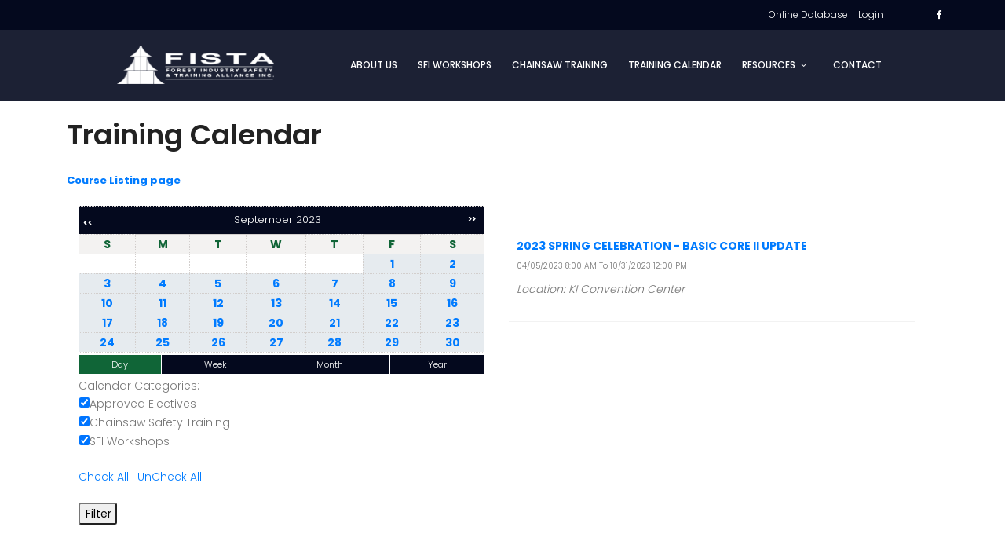

--- FILE ---
content_type: text/html
request_url: https://www.fistausa.org/fista/training_calendar.asp?Cal_View=DAYVIEW&Cal_Day=19&Cal_Month=9&Cal_Year=2023
body_size: 6076
content:

	<!DOCTYPE html>
	<html lang="en" class="no-js">
	<head>
		<!-- Mobile Specific Meta -->
		<meta name="viewport" content="width=device-width, initial-scale=1, shrink-to-fit=no">
		<!-- Favicon-->
		<link rel="shortcut icon" href="">
		<!-- Author Meta -->
		<meta name="author" content="ESX Inc.">
		<!-- Meta Description -->
		<meta name="description" content="GLTPA">
		<!-- Meta Keyword -->
		<meta name="keywords" content="FISTA">
		<!-- meta character set -->
		<meta charset="UTF-8">
		<!-- meta Revisit -->
                <meta name="revisit-after" content="15 days">
		<!-- meta Robots -->
                <meta name="robots" content="INDEX, FOLLOW"
		<!-- meta language -->
                <meta name="language" content="en-us">
		<!-- meta rating -->
                <meta name="rating" content="General">
		<!-- meta copyright -->
                <meta name="copyright" content="FISTA - Forest Industry Safety &amp; Training Alliance, Inc. | ESX Inc. http://www.esxinc.com">
		<!-- meta distribution -->
                <meta name="distribution" content="Global">

		<!-- Site Title -->
		<title>Training Calendar - FISTA - Forest Industry Safety &amp; Training Alliance, Inc.</title>

		<link href="https://fonts.googleapis.com/css?family=Poppins:100,200,400,300,500,600,700" rel="stylesheet"> 
			<!--
			CSS
			============================================= -->
			<link rel="stylesheet" href="/images/fista/Template/css/linearicons.css">
			<link rel="stylesheet" href="/images/fista/Template/css/font-awesome.min.css">
			<link rel="stylesheet" href="/images/fista/Template/css/bootstrap.css">
			<link rel="stylesheet" href="/images/fista/Template/css/magnific-popup.css">
			<link rel="stylesheet" href="/images/fista/Template/css/nice-select.css">							
			<link rel="stylesheet" href="/images/fista/Template/css/animate.min.css">
			<link rel="stylesheet" href="/images/fista/Template/css/owl.carousel.css">			
			<link rel="stylesheet" href="/images/fista/Template/css/jquery-ui.css">			
			<link rel="stylesheet" href="/images/fista/Template/css/main-default.css">

                        <script type="text/javascript" src="https://www.google.com/recaptcha/api.js"></script>
		

<link rel="stylesheet" href="/images/fista/xCat.css" type="text/css" />
</head>
		<body>	


<!-- mmenu wrapper -->
<div class="wrapper">

		  <header id="header" class="header-scrolled">
	  		<div class="header-top">
	  			<div class="container">
			  		<div class="row">
			  			<div class="col-lg-12 col-sm-12 col-12 header-top-right no-padding">
			  				<a href="/assnfe/SearchMembers.asp?SPA=FISTAUSA_SEARCH_MEMBERS_PAGE_PUBLIC_ACCESS" >Online Database</a> <a href="/assnfe/portal.asp"><span class="lnr lnr-user"></span> <span class="text">Login</span></a>	
		
			  				<ul style="display: inline-block;">
								<li><a href="https://www.facebook.com/Forest-Industry-Safety-Training-Alliance-Inc-1729373467298965/"><i class="fa fa-facebook"></i></a></li>
				
			  				</ul>
			  			</div>
			  		</div>			  					
	  			</div>
			</div>
		    <div class="container main-menu">
		    	<div class="row align-items-center justify-content-between d-flex">
			      <div id="logo">
			        <a href="https://www.fistausa.org/fista/default.asp"><img src="/images/fista/Template/images/FISTA-logo-H-White.png" alt="" title="" /></a>
			      </div>
<a href="#mobile-menu" class="mmenu-toggle"> </a>
			      <nav id="menu">
			        <ul class="nav-menu"><li><a href="https://www.fistausa.org/fista/About_Us.asp">About Us</a></li><li><a href="https://www.fistausa.org/fista/SFI_Workshops.asp">SFI Workshops</a></li><li><a href="https://www.fistausa.org/fista/Chainsaw_Training.asp">Chainsaw Training</a></li><li><a href="https://www.fistausa.org/fista/Training_Calendar.asp" class="Selected">Training Calendar</a></li><li><a href="https://www.fistausa.org/fista/References.asp">Resources</a><ul><li><a href="https://www.fistausa.org/fista/References.asp">References</a></li><li><a href="https://www.fistausa.org/fista/Training_Materials.asp">Training Materials</a></li><li><a href="https://www.fistausa.org/fista/Online_Training.asp">Online Training</a></li></ul></li><li><a href="https://www.fistausa.org/fista/Contact.asp">Contact</a></li></ul>
			      </nav><!-- #nav-menu-container -->		    		
		    	</div>
		    </div>
		  </header><!-- #header -->

<!--Being Content-->
<section class="content-section">
	<div class="container">
		<div class="row">
			<div class= col-lg-12 col-md-12 col-sm-12">
				<!-- XCCABEGIN --><h1>Training Calendar</h1>
<p><font style="font-size: 14px;"><strong><font style="font-size: 13px;"><a href="https://www.fistausa.org/assnfe/searchcourses.asp">Course Listing page</a>&nbsp; &nbsp;</font>&nbsp; &nbsp; &nbsp;</strong></font></p>
<div><div class="CalContent" style="width:100%;"><!--Begin Main Event Calendar RSP PLC-->
<div class="ecal row">

    <div class="col-sm-6 ecal-sidebar">
        <table border="0" cellpadding="0" cellspacing="0" id="SmallCal">
  <tr>
    <td colspan="35" align="center" class="caption">
      <table width="100%" border="0" cellspacing="0" cellpadding="0">
        <tr>
          <td align="left" class="CalMonthPrev"><a href="/fista/training_calendar.asp?Cal_View=DAYVIEW&Cal_Day=19&Cal_Month=8&Cal_Year=2023">&lt;&lt;</a></td>
          <td align="center" class="CalMonthDate"> September&nbsp;2023</td>
          <td align="right" class="CalMonthNext"><a href="/fista/training_calendar.asp?Cal_View=DAYVIEW&Cal_Day=19&Cal_Month=10&Cal_Year=2023">&gt;&gt;</a></td>
        </tr>
      </table></td>
  </tr>
  <tr>
    <th colspan="col" >S</th>
    <th colspan="col" >M</th>
    <th colspan="col" >T</th>
    <th colspan="col" >W</th>
    <th colspan="col" >T</th>
    <th colspan="col" >F</th>
    <th colspan="col" >S</th>
   </tr>
 <TR class="WeekClass">
<TD ALIGN=center class="NoEvent">&nbsp;</TD>
<TD ALIGN=center class="NoEvent">&nbsp;</TD>
<TD ALIGN=center class="NoEvent">&nbsp;</TD>
<TD ALIGN=center class="NoEvent">&nbsp;</TD>
<TD ALIGN=center class="NoEvent">&nbsp;</TD>
<TD ALIGN=center class="Event SFI Workshops"><a href="/fista/training_calendar.asp?Cal_View=DAYVIEW&Cal_Day=1&Cal_Month=9&Cal_Year=2023" TITLE="1" >1</a></TD>
<TD ALIGN=center class="Event SFI Workshops"><a href="/fista/training_calendar.asp?Cal_View=DAYVIEW&Cal_Day=2&Cal_Month=9&Cal_Year=2023" TITLE="2" >2</a></TD></TR><TR class="WeekClass">
<TD ALIGN=center class="Event SFI Workshops"><a href="/fista/training_calendar.asp?Cal_View=DAYVIEW&Cal_Day=3&Cal_Month=9&Cal_Year=2023" TITLE="3" >3</a></TD>
<TD ALIGN=center class="Event SFI Workshops"><a href="/fista/training_calendar.asp?Cal_View=DAYVIEW&Cal_Day=4&Cal_Month=9&Cal_Year=2023" TITLE="4" >4</a></TD>
<TD ALIGN=center class="Event SFI Workshops"><a href="/fista/training_calendar.asp?Cal_View=DAYVIEW&Cal_Day=5&Cal_Month=9&Cal_Year=2023" TITLE="5" >5</a></TD>
<TD ALIGN=center class="Event SFI Workshops"><a href="/fista/training_calendar.asp?Cal_View=DAYVIEW&Cal_Day=6&Cal_Month=9&Cal_Year=2023" TITLE="6" >6</a></TD>
<TD ALIGN=center class="Event SFI Workshops"><a href="/fista/training_calendar.asp?Cal_View=DAYVIEW&Cal_Day=7&Cal_Month=9&Cal_Year=2023" TITLE="7" >7</a></TD>
<TD ALIGN=center class="Event SFI Workshops"><a href="/fista/training_calendar.asp?Cal_View=DAYVIEW&Cal_Day=8&Cal_Month=9&Cal_Year=2023" TITLE="8" >8</a></TD>
<TD ALIGN=center class="Event SFI Workshops"><a href="/fista/training_calendar.asp?Cal_View=DAYVIEW&Cal_Day=9&Cal_Month=9&Cal_Year=2023" TITLE="9" >9</a></TD></TR><TR class="WeekClass">
<TD ALIGN=center class="Event SFI Workshops"><a href="/fista/training_calendar.asp?Cal_View=DAYVIEW&Cal_Day=10&Cal_Month=9&Cal_Year=2023" TITLE="10" >10</a></TD>
<TD ALIGN=center class="Event SFI Workshops"><a href="/fista/training_calendar.asp?Cal_View=DAYVIEW&Cal_Day=11&Cal_Month=9&Cal_Year=2023" TITLE="11" >11</a></TD>
<TD ALIGN=center class="Event SFI Workshops"><a href="/fista/training_calendar.asp?Cal_View=DAYVIEW&Cal_Day=12&Cal_Month=9&Cal_Year=2023" TITLE="12" >12</a></TD>
<TD ALIGN=center class="Event SFI Workshops"><a href="/fista/training_calendar.asp?Cal_View=DAYVIEW&Cal_Day=13&Cal_Month=9&Cal_Year=2023" TITLE="13" >13</a></TD>
<TD ALIGN=center class="Event SFI Workshops"><a href="/fista/training_calendar.asp?Cal_View=DAYVIEW&Cal_Day=14&Cal_Month=9&Cal_Year=2023" TITLE="14" >14</a></TD>
<TD ALIGN=center class="Event SFI Workshops"><a href="/fista/training_calendar.asp?Cal_View=DAYVIEW&Cal_Day=15&Cal_Month=9&Cal_Year=2023" TITLE="15" >15</a></TD>
<TD ALIGN=center class="Event SFI Workshops"><a href="/fista/training_calendar.asp?Cal_View=DAYVIEW&Cal_Day=16&Cal_Month=9&Cal_Year=2023" TITLE="16" >16</a></TD></TR><TR class="WeekClass">
<TD ALIGN=center class="Event SFI Workshops"><a href="/fista/training_calendar.asp?Cal_View=DAYVIEW&Cal_Day=17&Cal_Month=9&Cal_Year=2023" TITLE="17" >17</a></TD>
<TD ALIGN=center class="Event SFI Workshops"><a href="/fista/training_calendar.asp?Cal_View=DAYVIEW&Cal_Day=18&Cal_Month=9&Cal_Year=2023" TITLE="18" >18</a></TD>
<TD ALIGN=center class="Event SFI Workshops"><a href="/fista/training_calendar.asp?Cal_View=DAYVIEW&Cal_Day=19&Cal_Month=9&Cal_Year=2023" TITLE="19" >19</a></TD>
<TD ALIGN=center class="Event SFI Workshops"><a href="/fista/training_calendar.asp?Cal_View=DAYVIEW&Cal_Day=20&Cal_Month=9&Cal_Year=2023" TITLE="20" >20</a></TD>
<TD ALIGN=center class="Event SFI Workshops"><a href="/fista/training_calendar.asp?Cal_View=DAYVIEW&Cal_Day=21&Cal_Month=9&Cal_Year=2023" TITLE="21" >21</a></TD>
<TD ALIGN=center class="Event SFI Workshops"><a href="/fista/training_calendar.asp?Cal_View=DAYVIEW&Cal_Day=22&Cal_Month=9&Cal_Year=2023" TITLE="22" >22</a></TD>
<TD ALIGN=center class="Event SFI Workshops"><a href="/fista/training_calendar.asp?Cal_View=DAYVIEW&Cal_Day=23&Cal_Month=9&Cal_Year=2023" TITLE="23" >23</a></TD></TR><TR class="WeekClass">
<TD ALIGN=center class="Event SFI Workshops"><a href="/fista/training_calendar.asp?Cal_View=DAYVIEW&Cal_Day=24&Cal_Month=9&Cal_Year=2023" TITLE="24" >24</a></TD>
<TD ALIGN=center class="Event SFI Workshops"><a href="/fista/training_calendar.asp?Cal_View=DAYVIEW&Cal_Day=25&Cal_Month=9&Cal_Year=2023" TITLE="25" >25</a></TD>
<TD ALIGN=center class="Event SFI Workshops"><a href="/fista/training_calendar.asp?Cal_View=DAYVIEW&Cal_Day=26&Cal_Month=9&Cal_Year=2023" TITLE="26" >26</a></TD>
<TD ALIGN=center class="Event SFI Workshops"><a href="/fista/training_calendar.asp?Cal_View=DAYVIEW&Cal_Day=27&Cal_Month=9&Cal_Year=2023" TITLE="27" >27</a></TD>
<TD ALIGN=center class="Event SFI Workshops"><a href="/fista/training_calendar.asp?Cal_View=DAYVIEW&Cal_Day=28&Cal_Month=9&Cal_Year=2023" TITLE="28" >28</a></TD>
<TD ALIGN=center class="Event SFI Workshops"><a href="/fista/training_calendar.asp?Cal_View=DAYVIEW&Cal_Day=29&Cal_Month=9&Cal_Year=2023" TITLE="29" >29</a></TD>
<TD ALIGN=center class="Event SFI Workshops"><a href="/fista/training_calendar.asp?Cal_View=DAYVIEW&Cal_Day=30&Cal_Month=9&Cal_Year=2023" TITLE="30" >30</a></TD></TR>
</table>
<table border="0" cellpadding="0" cellspacing="0" id="ShowCalTable">
  <tr>
    <td align="left" class="DayViewSel"><a href="/fista/training_calendar.asp?Cal_View=DAYVIEW&Cal_Day=19&Cal_Month=9&Cal_Year=2023">Day</a></td>
    <td align="left" class="WeekView"><a href="/fista/training_calendar.asp?Cal_View=WEEKVIEW&Cal_Day=19&Cal_Month=9&Cal_Year=2023">Week</a></td>
    <td align="left" class="MonthView"><a href="/fista/training_calendar.asp?Cal_View=MONTHVIEW&Cal_Day=19&Cal_Month=9&Cal_Year=2023">Month</a></td>
	<td align="left" class="YearView"><a href="/fista/training_calendar.asp?Cal_View=YEARVIEW&Cal_Day=19&Cal_Month=9&Cal_Year=2023">Year</a></td>
  </tr>
</table> 
        
<form action="/fista/training_calendar.asp?Cal_View=DAYVIEW&Cal_Day=19" method=post >
<table width="100%" border="0" cellspacing="0" cellpadding="0" id="FilterTable">
  <tr>
    <td>Calendar Categories:<br>
<table width=100%  cellspacing=0 cellpadding=0 border=0 class=gridtable ID=CalendarCategoryChkBoxTable ><tr  class=gridrow ><td  class=gridcol  valign=top>
<div class="Approved-Electives"><input type="checkbox" name="caCal_Cat" value="649" checked  ID=caCal_Cat_649 >Approved Electives</div>
</td></tr><tr  class=gridrow ><td  class=gridcol  valign=top>
<div class="Chainsaw-Safety-Training"><input type="checkbox" name="caCal_Cat" value="650" checked  ID=caCal_Cat_650 >Chainsaw Safety Training</div>
</td></tr><tr  class=gridrow ><td  class=gridcol  valign=top>
<div class="SFI-Workshops"><input type="checkbox" name="caCal_Cat" value="648" checked  ID=caCal_Cat_648 >SFI Workshops</div>
</td></tr></table><br>
<a href=# OnClick=" getElementById('caCal_Cat_649').checked=true;  getElementById('caCal_Cat_650').checked=true;  getElementById('caCal_Cat_648').checked=true; ">Check All</a> | <a href=# OnClick=" getElementById('caCal_Cat_649').checked=false;  getElementById('caCal_Cat_650').checked=false;  getElementById('caCal_Cat_648').checked=false; ">UnCheck All</a><br><br>

<input type="submit" name="SEARCH" value="Filter"></td>
  </tr>
</table>
</form>




    </div>

    <div class="col-sm-6 ecal-content"> 
    	<a name=EventListTop></a>
        <p>&nbsp;</p>
        <table width="100%" border="0" cellspacing="0" cellpadding="0" id="CalDetailsTable">
  <tr>
    <td class="Title"><a href="https://www.fistausa.org/assnfe/ev.asp?ID=74894">2023 Spring Celebration - Basic Core II Update</a></td>
  </tr>
  <tr>
    <td class="Time">04/05/2023 8:00 AM To 10/31/2023 12:00 PM</td>
  </tr>
  <tr>
    <td class="Location">Location:&nbsp;KI Convention Center</td>
  </tr>
  <tr>
    <td class="ShortDescription"></td>
  </tr>
 </table>
    </div>

</div>
</div></div><!-- Page Content Rebuilt at 10/31/2025 7:52:12 AM --><!-- XCCAEND -->
			</div>
		</div>	
	</div>	
</section>
<!--End Content-->


						
			<!-- start footer Area -->		
			<footer class="footer-area section-gap">
				<div class="container">
										<div class="row">

						<div class="col-lg-2 col-md-6 col-sm-6">
							<div class="single-footer-widget">
								<img class="img-fluid" src="/images/fista/Template/images/FISTA-logo-V-White.png" alt="">
							</div>
						</div>

						<div class="col-lg-2 col-md-2 col-sm-2">
							<div class="single-footer-widget">
								<h4>Quick links</h4>
								<ul>
										<li><a href="https://www.fistausa.org/fista/SFI_Workshops.asp"> Workshops</a></li>
									  <li><a href="https://www.fistausa.org/fista/Chainsaw_Training.asp"> Safety Training </a></li>
									  <li><a href="https://www.fistausa.org/fista/Training_Calendar.asp"> Training Calendar </a></li>
									  
								</ul>								
							</div>
						</div>

						<div class="col-lg-2 col-md-2 col-sm-2">
							<div class="single-footer-widget">
								<h4>Quick links</h4>
								<ul>
									<li><a href="https://www.fistausa.org/fista/Training_Materials.asp"> Training Materials </a></li>
									  <li><a href="https://www.fistausa.org/fista/References.asp"> Resources </a></li>
									  <li><a href="https://www.fistausa.org/fista/Contact.asp"> Contact </a></li>
								</ul>								
							</div>
						</div>
															


						<div class="col-lg-6 col-md-6 col-sm-6">
							<div class="single-footer-widget">
								<!-- Begin Mailchimp Signup Form -->
<div id="mc_embed_signup">
<form action="https://gltpa.us19.list-manage.com/subscribe/post?u=0eee8304ab3e689de70d21891&amp;id=ec01c5bf2c" method="post" id="mc-embedded-subscribe-form" name="mc-embedded-subscribe-form" class="validate contact-form" target="_blank" novalidate>
    <div id="mc_embed_signup_scroll">

	<h4>Sign Up For Our E-News</h4>

<div class="mc-field-group form-group">
	<label for="mce-FNAME" class="sr-only">First Name </label>
	<input type="text" value="" name="FNAME" id="mce-FNAME" class="form-control" placeholder="First Name">
</div>

<div class="mc-field-group form-group">
	<label for="mce-LNAME" class="sr-only">Last Name </label>
	<input type="text" value="" name="LNAME" id="mce-LNAME" class="form-control" placeholder="Last Name">
</div>

<div class="mc-field-group form-group">
	<label for="mce-EMAIL" class="sr-only">Email Address  <span class="asterisk">*</span></label>
	<input type="email" value="" name="EMAIL" class="required email form-control" id="mce-EMAIL" placeholder="Email">
</div>

	<div id="mce-responses" class="clear">
		<div class="response" id="mce-error-response" style="display:none"></div>
		<div class="response" id="mce-success-response" style="display:none"></div>
	</div>
    <!-- real people should not fill this in and expect good things - do not remove this or risk form bot signups-->
    <div style="position: absolute; left: -5000px;" aria-hidden="true"><input type="text" name="b_0eee8304ab3e689de70d21891_ec01c5bf2c" tabindex="-1" value=""></div>

    <div class="clear"><input type="submit" value="Sign Up" name="subscribe" id="btn-submit" class="btn btn-primary btn-send-message btn-md"></div>
    </div>

</form>

</div>

<script type='text/javascript' src='//s3.amazonaws.com/downloads.mailchimp.com/js/mc-validate.js'></script><script type='text/javascript'>(function($) {window.fnames = new Array(); window.ftypes = new Array();fnames[0]='EMAIL';ftypes[0]='email';fnames[1]='FNAME';ftypes[1]='text';fnames[2]='LNAME';ftypes[2]='text';fnames[3]='ADDRESS';ftypes[3]='address';fnames[4]='PHONE';ftypes[4]='phone';}(jQuery));var $mcj = jQuery.noConflict(true);</script>
<!--End mc_embed_signup-->
							</div>
						</div>
															
					</div>









					<div class="footer-bottom row align-items-center justify-content-between">


<div class="footer-text m-0 col-lg-6 col-md-6">
<p>
Copyright &copy;<script>document.write(new Date().getFullYear());</script> All rights reserved Forest Industry Safety and Training Alliance</a>
</p>
</div>

<div class="col-md-6 col-lg-6">
<div class="xCatBug">
            <div class="PoweredBy"><a href="http://www.esxinc.com" target="_blank">Powered By <span class="xCatalyst">Association Catalyst</span></a></div>
            <div class="MgmtSoftware"><p><a href="http://www.esxinc.com" target="_blank">Association Management Software - ESX Inc.</a></p></div>
            </div>
</div>
					</div>
				</div>
			</footer>	
			<!-- End footer Area -->	


			<script src="/images/fista/Template/js/vendor/jquery-2.2.4.min.js"></script>
			<script src="https://cdnjs.cloudflare.com/ajax/libs/popper.js/1.12.9/umd/popper.min.js" integrity="sha384-ApNbgh9B+Y1QKtv3Rn7W3mgPxhU9K/ScQsAP7hUibX39j7fakFPskvXusvfa0b4Q" crossorigin="anonymous"></script>
			<script src="/images/fista/Template/js/bootstrap.min.js"></script>	
			<script src="/images/fista/Template/js/app.js"></script>			
			<script src="https://maps.googleapis.com/maps/api/js?key=AIzaSyBhOdIF3Y9382fqJYt5I_sswSrEw5eihAA"></script>
  			<script src="/images/fista/Template/js/easing.min.js"></script>			
			<script src="/images/fista/Template/js/hoverIntent.js"></script>
			<script src="/images/fista/Template/js/superfish.min.js"></script>	
			<script src="/images/fista/Template/js/jquery.ajaxchimp.min.js"></script>
			<script src="/images/fista/Template/js/jquery.magnific-popup.min.js"></script>	
    		        <script src="/images/fista/Template/js/jquery.tabs.min.js"></script>						
			<script src="/images/fista/Template/js/jquery.nice-select.min.js"></script>	
			<script src="/images/fista/Template/js/owl.carousel.min.js"></script>									
			<script src="/images/fista/Template/js/mail-script.js"></script>	
			<script src="/images/fista/Template/js/main.js"></script>

<nav id="mobile-menu">
  <div>
  	<ul><li><a href="https://www.fistausa.org/fista/About_Us.asp">About Us</a></li><li><a href="https://www.fistausa.org/fista/SFI_Workshops.asp">SFI Workshops</a></li><li><a href="https://www.fistausa.org/fista/Chainsaw_Training.asp">Chainsaw Training</a></li><li><a href="https://www.fistausa.org/fista/References.asp">Resources</a><ul><li><a href="https://www.fistausa.org/fista/References.asp">References</a></li><li><a href="https://www.fistausa.org/fista/Training_Materials.asp">Training Materials</a></li><li><a href="https://www.fistausa.org/fista/Online_Training.asp">Online Training</a></li></ul></li><li><a href="https://www.fistausa.org/fista/Training_Calendar.asp" class="Selected">Training Calendar</a></li><li><a href="https://www.fistausa.org/fista/Contact.asp">Contact</a></li></ul>  
  </div>
</nav>

<!-- /mmenu wrapper --> 
</div>

	
		

<!--50.20:DEBUG INFO-->

<!-- Page Rebuilt at 10/31/2025 7:52:12 AM -->
</body>
	</html>

--- FILE ---
content_type: text/css
request_url: https://www.fistausa.org/images/fista/Template/css/main-default.css
body_size: 19581
content:
::-moz-selection {
background-color:#106537;
color:#fff
}
::selection {
    background-color: #106537;
    color: #fff
}
::-webkit-input-placeholder {
color:#777777;
font-weight:300
}
:-moz-placeholder {
color:#777777;
opacity:1;
font-weight:300
}
::-moz-placeholder {
color:#777777;
opacity:1;
font-weight:300
}
:-ms-input-placeholder {
color:#777777;
font-weight:300
}
::-ms-input-placeholder {
color:#777777;
font-weight:300
}
body {
    color: #777;
    font-family: "Poppins", sans-serif;
    font-size: 14px;
    font-weight: 300;
    line-height: 1.625em;
    position: relative
}
ol, ul {
    margin: 0 0 0 40px;
    padding: 0;
    /*list-style: none*/
}
select {
    display: block
}
figure {
    margin: 0
}

img {max-width: 100%;}

a {
    -webkit-transition: all 0.3s ease 0s;
    -moz-transition: all 0.3s ease 0s;
    -o-transition: all 0.3s ease 0s;
    transition: all 0.3s ease 0s
}
iframe {
    border: 0
}
a, a:focus, a:hover {
    text-decoration: none;
    outline: 0
}
.btn.active.focus, .btn.active:focus, .btn.focus, .btn.focus:active, .btn:active:focus, .btn:focus {
    text-decoration: none;
    outline: 0
}
.card-panel {
    margin: 0;
    padding: 60px
}
.btn i, .btn-large i, .btn-floating i, .btn-large i, .btn-flat i {
    font-size: 1em;
    line-height: inherit
}
.gray-bg {
    background: #f9f9ff
}
h1, h2, h3, h4, h5, h6 {
    font-family: "Poppins", sans-serif;
    color: #222;
    line-height: 1.2em !important;
    margin-bottom: 10px;
    margin-top: 0;
    font-weight: 600
}

h1 {margin-bottom: 25px;}

.h1, .h2, .h3, .h4, .h5, .h6 {
    margin-bottom: 0;
    margin-top: 0;
    font-family: "Poppins", sans-serif;
    font-weight: 600;
    color: #222
}
h1, .h1 {
    font-size: 36px
}
h2, .h2 {
    font-size: 30px
}
h3, .h3 {
    font-size: 24px
}
h4, .h4 {
    font-size: 18px
}
h5, .h5 {
    font-size: 16px
}
h6, .h6 {
    font-size: 14px;
    color: #222
}
td, th {
    border-radius: 0px
}
.clear::before, .clear::after {
    content: " ";
    display: table
}
.clear::after {
    clear: both
}
.fz-11 {
    font-size: 11px
}
.fz-12 {
    font-size: 12px
}
.fz-13 {
    font-size: 13px
}
.fz-14 {
    font-size: 14px
}
.fz-15 {
    font-size: 15px
}
.fz-16 {
    font-size: 16px
}
.fz-18 {
    font-size: 18px
}
.fz-30 {
    font-size: 30px
}
.fz-48 {
    font-size: 48px !important
}
.fw100 {
    font-weight: 100
}
.fw300 {
    font-weight: 300
}
.fw400 {
    font-weight: 400 !important
}
.fw500 {
    font-weight: 500
}
.f700 {
    font-weight: 700
}
.fsi {
    font-style: italic
}
.mt-10 {
    margin-top: 10px
}
.mt-15 {
    margin-top: 15px
}
.mt-20 {
    margin-top: 20px
}
.mt-25 {
    margin-top: 25px
}
.mt-30 {
    margin-top: 30px
}
.mt-35 {
    margin-top: 35px
}
.mt-40 {
    margin-top: 40px
}
.mt-50 {
    margin-top: 50px
}
.mt-60 {
    margin-top: 60px
}
.mt-70 {
    margin-top: 70px
}
.mt-80 {
    margin-top: 80px
}
.mt-100 {
    margin-top: 100px
}
.mt-120 {
    margin-top: 120px
}
.mt-150 {
    margin-top: 150px
}
.ml-0 {
    margin-left: 0 !important
}
.ml-5 {
    margin-left: 5px !important
}
.ml-10 {
    margin-left: 10px
}
.ml-15 {
    margin-left: 15px
}
.ml-20 {
    margin-left: 20px
}
.ml-30 {
    margin-left: 30px
}
.ml-50 {
    margin-left: 50px
}
.mr-0 {
    margin-right: 0 !important
}
.mr-5 {
    margin-right: 5px !important
}
.mr-15 {
    margin-right: 15px
}
.mr-10 {
    margin-right: 10px
}
.mr-20 {
    margin-right: 20px
}
.mr-30 {
    margin-right: 30px
}
.mr-50 {
    margin-right: 50px
}
.mb-0 {
    margin-bottom: 0px
}
.mb-0-i {
    margin-bottom: 0px !important
}
.mb-5 {
    margin-bottom: 5px
}
.mb-10 {
    margin-bottom: 10px
}
.mb-15 {
    margin-bottom: 15px
}
.mb-20 {
    margin-bottom: 20px
}
.mb-25 {
    margin-bottom: 25px
}
.mb-30 {
    margin-bottom: 30px
}
.mb-40 {
    margin-bottom: 40px
}
.mb-50 {
    margin-bottom: 50px
}
.mb-60 {
    margin-bottom: 60px
}
.mb-70 {
    margin-bottom: 70px
}
.mb-80 {
    margin-bottom: 80px
}
.mb-90 {
    margin-bottom: 90px
}
.mb-100 {
    margin-bottom: 100px
}
.pt-0 {
    padding-top: 0px
}
.pt-10 {
    padding-top: 10px
}
.pt-15 {
    padding-top: 15px
}
.pt-20 {
    padding-top: 20px
}
.pt-25 {
    padding-top: 25px
}
.pt-30 {
    padding-top: 30px
}
.pt-40 {
    padding-top: 40px
}
.pt-50 {
    padding-top: 50px
}
.pt-60 {
    padding-top: 60px
}
.pt-70 {
    padding-top: 70px
}
.pt-80 {
    padding-top: 80px
}
.pt-90 {
    padding-top: 90px
}
.pt-100 {
    padding-top: 100px
}
.pt-120 {
    padding-top: 120px
}
.pt-150 {
    padding-top: 150px
}
.pt-170 {
    padding-top: 170px
}
.pb-0 {
    padding-bottom: 0px
}
.pb-10 {
    padding-bottom: 10px
}
.pb-15 {
    padding-bottom: 15px
}
.pb-20 {
    padding-bottom: 20px
}
.pb-25 {
    padding-bottom: 25px
}
.pb-30 {
    padding-bottom: 30px
}
.pb-40 {
    padding-bottom: 40px
}
.pb-50 {
    padding-bottom: 50px
}
.pb-60 {
    padding-bottom: 60px
}
.pb-70 {
    padding-bottom: 70px
}
.pb-80 {
    padding-bottom: 80px
}
.pb-90 {
    padding-bottom: 90px
}
.pb-100 {
    padding-bottom: 100px
}
.pb-120 {
    padding-bottom: 120px
}
.pb-150 {
    padding-bottom: 150px
}
.pr-30 {
    padding-right: 30px
}
.pl-30 {
    padding-left: 30px
}
.pl-90 {
    padding-left: 90px
}
.p-40 {
    padding: 40px
}
.float-left {
    float: left
}
.float-right {
    float: right
}
.text-italic {
    font-style: italic
}
.text-white {
    color: #fff
}
.text-black {
    color: #000
}
.transition {
    -webkit-transition: all 0.3s ease 0s;
    -moz-transition: all 0.3s ease 0s;
    -o-transition: all 0.3s ease 0s;
    transition: all 0.3s ease 0s
}
.section-full {
    padding: 100px 0
}
.section-half {
    padding: 75px 0
}
.text-center {
    text-align: center
}
.text-left {
    text-align: left
}
.text-rigth {
    text-align: right
}
.flex {
    display: -webkit-box;
    display: -webkit-flex;
    display: -moz-flex;
    display: -ms-flexbox;
    display: flex
}
.inline-flex {
    display: -webkit-inline-box;
    display: -webkit-inline-flex;
    display: -moz-inline-flex;
    display: -ms-inline-flexbox;
    display: inline-flex
}
.flex-grow {
    -webkit-box-flex: 1;
    -webkit-flex-grow: 1;
    -moz-flex-grow: 1;
    -ms-flex-positive: 1;
    flex-grow: 1
}
.flex-wrap {
    -webkit-flex-wrap: wrap;
    -moz-flex-wrap: wrap;
    -ms-flex-wrap: wrap;
    flex-wrap: wrap
}
.flex-left {
    -webkit-box-pack: start;
    -ms-flex-pack: start;
    -webkit-justify-content: flex-start;
    -moz-justify-content: flex-start;
    justify-content: flex-start
}
.flex-middle {
    -webkit-box-align: center;
    -ms-flex-align: center;
    -webkit-align-items: center;
    -moz-align-items: center;
    align-items: center
}
.flex-right {
    -webkit-box-pack: end;
    -ms-flex-pack: end;
    -webkit-justify-content: flex-end;
    -moz-justify-content: flex-end;
    justify-content: flex-end
}
.flex-top {
    -webkit-align-self: flex-start;
    -moz-align-self: flex-start;
    -ms-flex-item-align: start;
    align-self: flex-start
}
.flex-center {
    -webkit-box-pack: center;
    -ms-flex-pack: center;
    -webkit-justify-content: center;
    -moz-justify-content: center;
    justify-content: center
}
.flex-bottom {
    -webkit-align-self: flex-end;
    -moz-align-self: flex-end;
    -ms-flex-item-align: end;
    align-self: flex-end
}
.space-between {
    -webkit-box-pack: justify;
    -ms-flex-pack: justify;
    -webkit-justify-content: space-between;
    -moz-justify-content: space-between;
    justify-content: space-between
}
.space-around {
    -ms-flex-pack: distribute;
    -webkit-justify-content: space-around;
    -moz-justify-content: space-around;
    justify-content: space-around
}
.flex-column {
    -webkit-box-direction: normal;
    -webkit-box-orient: vertical;
    -webkit-flex-direction: column;
    -moz-flex-direction: column;
    -ms-flex-direction: column;
    flex-direction: column
}
.flex-cell {
    display: -webkit-box;
    display: -webkit-flex;
    display: -moz-flex;
    display: -ms-flexbox;
    display: flex;
    -webkit-box-flex: 1;
    -webkit-flex-grow: 1;
    -moz-flex-grow: 1;
    -ms-flex-positive: 1;
    flex-grow: 1
}
.display-table {
    display: table
}
.light {
    color: #fff
}
.dark {
    color: #222
}
.relative {
    position: relative
}
.overflow-hidden {
    overflow: hidden
}
.overlay {
    position: absolute;
    left: 0;
    right: 0;
    top: 0;
    bottom: 0
}
.container.fullwidth {
    width: 100%
}
.container.no-padding {
    padding-left: 0;
    padding-right: 0
}
.no-padding {
    padding: 0
}
.section-bg {
    background: #f9fafc
}

@media (max-width: 767px) {
.no-flex-xs {
    display: block !important
}
}
.row.no-margin {
    margin-left: 0;
    margin-right: 0
}
.whole-wrap {
    background-color: #f9f9ff
}
.generic-banner {
    margin-top: 60px;
    background-color: #106537;
    text-align: center
}
.generic-banner .height {
    height: 600px
}

@media (max-width: 767.98px) {
.generic-banner .height {
    height: 400px
}
}
.generic-banner .generic-banner-content h2 {
    line-height: 1.2em;
    margin-bottom: 20px
}

@media (max-width: 991.98px) {
.generic-banner .generic-banner-content h2 br {
    display: none
}
}
.generic-banner .generic-banner-content p {
    text-align: center;
    font-size: 16px
}

@media (max-width: 991.98px) {
.generic-banner .generic-banner-content p br {
    display: none
}
}
.generic-content h1 {
    font-weight: 600
}
.about-generic-area {
    background: #fff
}
.about-generic-area p {
    margin-bottom: 20px
}
.white-bg {
    background: #fff
}
.section-top-border {
    padding: 50px 0;
    border-top: 1px dotted #eee
}
.switch-wrap {
    margin-bottom: 10px
}
.switch-wrap p {
    margin: 0
}
.sample-text-area {
    background: #f9f9ff;
    padding: 100px 0 70px 0
}
.sample-text {
    margin-bottom: 0
}
.text-heading {
    margin-bottom: 30px;
    font-size: 24px
}
.typo-list {
    margin-bottom: 10px
}

@media (max-width: 767px) {
.typo-sec {
    margin-bottom: 30px
}
}

@media (max-width: 767px) {
.element-wrap {
    margin-top: 30px
}
}
b, sup, sub, u, del {
    color: #106537
}
h1 {
    font-size: 36px
}
h2 {
    font-size: 30px
}
h3 {
    font-size: 24px
}
h4 {
    font-size: 18px
}
h5 {
    font-size: 16px
}
h6 {
    font-size: 14px
}
h1, h2, h3, h4, h5, h6 {
    line-height: 1.5em
}
.typography h1, .typography h2, .typography h3, .typography h4, .typography h5, .typography h6 {
    color: #777
}
.button-area {
    background: #f9f9ff
}
.button-area .border-top-generic {
    padding: 70px 15px;
    border-top: 1px dotted #eee
}
.button-group-area .genric-btn {
    margin-right: 10px;
    margin-top: 10px
}
.button-group-area .genric-btn:last-child {
    margin-right: 0
}
.genric-btn {
    display: inline-block;
    outline: none;
    line-height: 40px;
    padding: 0 30px;
    font-size: .8em;
    text-align: center;
    text-decoration: none;
    font-weight: 500;
    cursor: pointer;
    -webkit-transition: all 0.3s ease 0s;
    -moz-transition: all 0.3s ease 0s;
    -o-transition: all 0.3s ease 0s;
    transition: all 0.3s ease 0s
}
.genric-btn:focus {
    outline: none
}
.genric-btn.e-large {
    padding: 0 40px;
    line-height: 50px
}
.genric-btn.large {
    line-height: 45px
}
.genric-btn.medium {
    line-height: 30px
}
.genric-btn.small {
    line-height: 25px
}
.genric-btn.radius {
    border-radius: 3px
}
.genric-btn.circle {
    border-radius: 20px
}
.genric-btn.arrow {
    display: -webkit-inline-box;
    display: -ms-inline-flexbox;
    display: inline-flex;
    -webkit-box-align: center;
    -ms-flex-align: center;
    align-items: center
}
.genric-btn.arrow span {
    margin-left: 10px
}
.genric-btn.default {
    color: #222;
    background: #f9f9ff;
    border: 1px solid transparent
}
.genric-btn.default:hover {
    border: 1px solid #f9f9ff;
    background: #fff
}
.genric-btn.default-border {
    border: 1px solid #f9f9ff;
    background: #fff
}
.genric-btn.default-border:hover {
    color: #222;
    background: #f9f9ff;
    border: 1px solid transparent
}
.genric-btn.primary {
    color: #fff;
    background: #106537;
    border: 1px solid transparent
}
.genric-btn.primary:hover {
    color: #106537;
    border: 1px solid #106537;
    background: #fff
}
.genric-btn.primary-border {
    color: #106537;
    border: 1px solid #106537;
    background: #fff
}
.genric-btn.primary-border:hover {
    color: #fff;
    background: #106537;
    border: 1px solid transparent
}
.genric-btn.success {
    color: #fff;
    background: #4cd3e3;
    border: 1px solid transparent
}
.genric-btn.success:hover {
    color: #4cd3e3;
    border: 1px solid #4cd3e3;
    background: #fff
}
.genric-btn.success-border {
    color: #4cd3e3;
    border: 1px solid #4cd3e3;
    background: #fff
}
.genric-btn.success-border:hover {
    color: #fff;
    background: #4cd3e3;
    border: 1px solid transparent
}
.genric-btn.info {
    color: #fff;
    background: #38a4ff;
    border: 1px solid transparent
}
.genric-btn.info:hover {
    color: #38a4ff;
    border: 1px solid #38a4ff;
    background: #fff
}
.genric-btn.info-border {
    color: #38a4ff;
    border: 1px solid #38a4ff;
    background: #fff
}
.genric-btn.info-border:hover {
    color: #fff;
    background: #38a4ff;
    border: 1px solid transparent
}
.genric-btn.warning {
    color: #fff;
    background: #f4e700;
    border: 1px solid transparent
}
.genric-btn.warning:hover {
    color: #f4e700;
    border: 1px solid #f4e700;
    background: #fff
}
.genric-btn.warning-border {
    color: #f4e700;
    border: 1px solid #f4e700;
    background: #fff
}
.genric-btn.warning-border:hover {
    color: #fff;
    background: #f4e700;
    border: 1px solid transparent
}
.genric-btn.danger {
    color: #fff;
    background: #f44a40;
    border: 1px solid transparent
}
.genric-btn.danger:hover {
    color: #f44a40;
    border: 1px solid #f44a40;
    background: #fff
}
.genric-btn.danger-border {
    color: #f44a40;
    border: 1px solid #f44a40;
    background: #fff
}
.genric-btn.danger-border:hover {
    color: #fff;
    background: #f44a40;
    border: 1px solid transparent
}
.genric-btn.link {
    color: #222;
    background: #f9f9ff;
    text-decoration: underline;
    border: 1px solid transparent
}
.genric-btn.link:hover {
    color: #222;
    border: 1px solid #f9f9ff;
    background: #fff
}
.genric-btn.link-border {
    color: #222;
    border: 1px solid #f9f9ff;
    background: #fff;
    text-decoration: underline
}
.genric-btn.link-border:hover {
    color: #222;
    background: #f9f9ff;
    border: 1px solid transparent
}
.genric-btn.disable {
    color: #222, 0.3;
    background: #f9f9ff;
    border: 1px solid transparent;
    cursor: not-allowed
}
.generic-blockquote {
    padding: 30px 50px 30px 30px;
    background: #fff;
    border-left: 2px solid #106537
}

@media (max-width: 991px) {
.progress-table-wrap {
    overflow-x: scroll
}
}
.progress-table {
    background: #fff;
    padding: 15px 0px 30px 0px;
    min-width: 800px
}
.progress-table .serial {
    width: 11.83%;
    padding-left: 30px
}
.progress-table .country {
    width: 28.07%
}
.progress-table .visit {
    width: 19.74%
}
.progress-table .percentage {
    width: 40.36%;
    padding-right: 50px
}
.progress-table .table-head {
    display: flex
}
.progress-table .table-head .serial, .progress-table .table-head .country, .progress-table .table-head .visit, .progress-table .table-head .percentage {
    color: #222;
    line-height: 40px;
    text-transform: uppercase;
    font-weight: 500
}
.progress-table .table-row {
    padding: 15px 0;
    border-top: 1px solid #edf3fd;
    display: flex
}
.progress-table .table-row .serial, .progress-table .table-row .country, .progress-table .table-row .visit, .progress-table .table-row .percentage {
    display: flex;
    align-items: center
}
.progress-table .table-row .country img {
    margin-right: 15px
}
.progress-table .table-row .percentage .progress {
    width: 80%;
    border-radius: 0px;
    background: transparent
}
.progress-table .table-row .percentage .progress .progress-bar {
    height: 5px;
    line-height: 5px
}
.progress-table .table-row .percentage .progress .progress-bar.color-1 {
    background-color: #6382e6
}
.progress-table .table-row .percentage .progress .progress-bar.color-2 {
    background-color: #e66686
}
.progress-table .table-row .percentage .progress .progress-bar.color-3 {
    background-color: #f09359
}
.progress-table .table-row .percentage .progress .progress-bar.color-4 {
    background-color: #73fbaf
}
.progress-table .table-row .percentage .progress .progress-bar.color-5 {
    background-color: #73fbaf
}
.progress-table .table-row .percentage .progress .progress-bar.color-6 {
    background-color: #6382e6
}
.progress-table .table-row .percentage .progress .progress-bar.color-7 {
    background-color: #a367e7
}
.progress-table .table-row .percentage .progress .progress-bar.color-8 {
    background-color: #e66686
}
.single-gallery-image {
    margin-top: 30px;
    background-repeat: no-repeat !important;
    background-position: center center !important;
    background-size: cover !important;
    height: 200px;
    -webkit-transition: all 0.3s ease 0s;
    -moz-transition: all 0.3s ease 0s;
    -o-transition: all 0.3s ease 0s;
    transition: all 0.3s ease 0s
}
.single-gallery-image:hover {
    opacity: .8
}
.list-style {
    width: 14px;
    height: 14px
}
.unordered-list li {
    position: relative;
    padding-left: 30px;
    line-height: 1.82em !important
}
.unordered-list li:before {
    content: "";
    position: absolute;
    width: 14px;
    height: 14px;
    border: 3px solid #106537;
    background: #fff;
    top: 4px;
    left: 0;
    border-radius: 50%
}
.ordered-list {
    margin-left: 30px
}
.ordered-list li {
    list-style-type: decimal-leading-zero;
    color: #106537;
    font-weight: 500;
    line-height: 1.82em !important
}
.ordered-list li span {
    font-weight: 300;
    color: #777
}
.ordered-list-alpha li {
    margin-left: 30px;
    list-style-type: lower-alpha;
    color: #106537;
    font-weight: 500;
    line-height: 1.82em !important
}
.ordered-list-alpha li span {
    font-weight: 300;
    color: #777
}
.ordered-list-roman li {
    margin-left: 30px;
    list-style-type: lower-roman;
    color: #106537;
    font-weight: 500;
    line-height: 1.82em !important
}
.ordered-list-roman li span {
    font-weight: 300;
    color: #777
}
.single-input {
    display: block;
    width: 100%;
    line-height: 40px;
    border: none;
    outline: none;
    background: #fff;
    padding: 0 20px
}
.single-input:focus {
    outline: none
}
.input-group-icon {
    position: relative
}
.input-group-icon .icon {
    position: absolute;
    left: 20px;
    top: 0;
    line-height: 40px;
    z-index: 3
}
.input-group-icon .icon i {
    color: #797979
}
.input-group-icon .single-input {
    padding-left: 45px
}
.single-textarea {
    display: block;
    width: 100%;
    line-height: 40px;
    border: none;
    outline: none;
    background: #fff;
    padding: 0 20px;
    height: 100px;
    resize: none
}
.single-textarea:focus {
    outline: none
}
.single-input-primary {
    display: block;
    width: 100%;
    line-height: 40px;
    border: 1px solid transparent;
    outline: none;
    background: #fff;
    padding: 0 20px
}
.single-input-primary:focus {
    outline: none;
    border: 1px solid #106537;
}
.single-input-accent {
    display: block;
    width: 100%;
    line-height: 40px;
    border: 1px solid transparent;
    outline: none;
    background: #fff;
    padding: 0 20px
}
.single-input-accent:focus {
    outline: none;
    border: 1px solid #eb6b55
}
.single-input-secondary {
    display: block;
    width: 100%;
    line-height: 40px;
    border: 1px solid transparent;
    outline: none;
    background: #fff;
    padding: 0 20px
}
.single-input-secondary:focus {
    outline: none;
    border: 1px solid #f09359
}
.default-switch {
    width: 35px;
    height: 17px;
    border-radius: 8.5px;
    background: #fff;
    position: relative;
    cursor: pointer
}
.default-switch input {
    position: absolute;
    left: 0;
    top: 0;
    right: 0;
    bottom: 0;
    width: 100%;
    height: 100%;
    opacity: 0;
    cursor: pointer
}
.default-switch input+label {
    position: absolute;
    top: 1px;
    left: 1px;
    width: 15px;
    height: 15px;
    border-radius: 50%;
    background: #106537;
    -webkit-transition: all 0.2s;
    -moz-transition: all 0.2s;
    -o-transition: all 0.2s;
    transition: all 0.2s;
    box-shadow: 0px 4px 5px 0px rgba(0,0,0,0.2);
    cursor: pointer
}
.default-switch input:checked+label {
    left: 19px
}
.single-element-widget {
    margin-bottom: 30px
}
.primary-switch {
    width: 35px;
    height: 17px;
    border-radius: 8.5px;
    background: #fff;
    position: relative;
    cursor: pointer
}
.primary-switch input {
    position: absolute;
    left: 0;
    top: 0;
    right: 0;
    bottom: 0;
    width: 100%;
    height: 100%;
    opacity: 0
}
.primary-switch input+label {
    position: absolute;
    left: 0;
    top: 0;
    right: 0;
    bottom: 0;
    width: 100%;
    height: 100%
}
.primary-switch input+label:before {
    content: "";
    position: absolute;
    left: 0;
    top: 0;
    right: 0;
    bottom: 0;
    width: 100%;
    height: 100%;
    background: transparent;
    border-radius: 8.5px;
    cursor: pointer;
    -webkit-transition: all 0.2s;
    -moz-transition: all 0.2s;
    -o-transition: all 0.2s;
    transition: all 0.2s
}
.primary-switch input+label:after {
    content: "";
    position: absolute;
    top: 1px;
    left: 1px;
    width: 15px;
    height: 15px;
    border-radius: 50%;
    background: #fff;
    -webkit-transition: all 0.2s;
    -moz-transition: all 0.2s;
    -o-transition: all 0.2s;
    transition: all 0.2s;
    box-shadow: 0px 4px 5px 0px rgba(0,0,0,0.2);
    cursor: pointer
}
.primary-switch input:checked+label:after {
    left: 19px
}
.primary-switch input:checked+label:before {
    background: #106537;
}
.confirm-switch {
    width: 35px;
    height: 17px;
    border-radius: 8.5px;
    background: #fff;
    position: relative;
    cursor: pointer
}
.confirm-switch input {
    position: absolute;
    left: 0;
    top: 0;
    right: 0;
    bottom: 0;
    width: 100%;
    height: 100%;
    opacity: 0
}
.confirm-switch input+label {
    position: absolute;
    left: 0;
    top: 0;
    right: 0;
    bottom: 0;
    width: 100%;
    height: 100%
}
.confirm-switch input+label:before {
    content: "";
    position: absolute;
    left: 0;
    top: 0;
    right: 0;
    bottom: 0;
    width: 100%;
    height: 100%;
    background: transparent;
    border-radius: 8.5px;
    -webkit-transition: all 0.2s;
    -moz-transition: all 0.2s;
    -o-transition: all 0.2s;
    transition: all 0.2s;
    cursor: pointer
}
.confirm-switch input+label:after {
    content: "";
    position: absolute;
    top: 1px;
    left: 1px;
    width: 15px;
    height: 15px;
    border-radius: 50%;
    background: #fff;
    -webkit-transition: all 0.2s;
    -moz-transition: all 0.2s;
    -o-transition: all 0.2s;
    transition: all 0.2s;
    box-shadow: 0px 4px 5px 0px rgba(0,0,0,0.2);
    cursor: pointer
}
.confirm-switch input:checked+label:after {
    left: 19px
}
.confirm-switch input:checked+label:before {
    background: #4cd3e3
}
.primary-checkbox {
    width: 16px;
    height: 16px;
    border-radius: 3px;
    background: #fff;
    position: relative;
    cursor: pointer
}
.primary-checkbox input {
    position: absolute;
    left: 0;
    top: 0;
    right: 0;
    bottom: 0;
    width: 100%;
    height: 100%;
    opacity: 0
}
.primary-checkbox input+label {
    position: absolute;
    left: 0;
    top: 0;
    right: 0;
    bottom: 0;
    width: 100%;
    height: 100%;
    border-radius: 3px;
    cursor: pointer;
    border: 1px solid #f1f1f1
}
.primary-checkbox input:checked+label {
    background: url(../img/elements/primary-check.png) no-repeat center center/cover;
    border: none
}
.confirm-checkbox {
    width: 16px;
    height: 16px;
    border-radius: 3px;
    background: #fff;
    position: relative;
    cursor: pointer
}
.confirm-checkbox input {
    position: absolute;
    left: 0;
    top: 0;
    right: 0;
    bottom: 0;
    width: 100%;
    height: 100%;
    opacity: 0
}
.confirm-checkbox input+label {
    position: absolute;
    left: 0;
    top: 0;
    right: 0;
    bottom: 0;
    width: 100%;
    height: 100%;
    border-radius: 3px;
    cursor: pointer;
    border: 1px solid #f1f1f1
}
.confirm-checkbox input:checked+label {
    background: url(../img/elements/success-check.png) no-repeat center center/cover;
    border: none
}
.disabled-checkbox {
    width: 16px;
    height: 16px;
    border-radius: 3px;
    background: #fff;
    position: relative;
    cursor: pointer
}
.disabled-checkbox input {
    position: absolute;
    left: 0;
    top: 0;
    right: 0;
    bottom: 0;
    width: 100%;
    height: 100%;
    opacity: 0
}
.disabled-checkbox input+label {
    position: absolute;
    left: 0;
    top: 0;
    right: 0;
    bottom: 0;
    width: 100%;
    height: 100%;
    border-radius: 3px;
    cursor: pointer;
    border: 1px solid #f1f1f1
}
.disabled-checkbox input:disabled {
    cursor: not-allowed;
    z-index: 3
}
.disabled-checkbox input:checked+label {
    background: url(../img/elements/disabled-check.png) no-repeat center center/cover;
    border: none
}
.primary-radio {
    width: 16px;
    height: 16px;
    border-radius: 8px;
    background: #fff;
    position: relative;
    cursor: pointer
}
.primary-radio input {
    position: absolute;
    left: 0;
    top: 0;
    right: 0;
    bottom: 0;
    width: 100%;
    height: 100%;
    opacity: 0
}
.primary-radio input+label {
    position: absolute;
    left: 0;
    top: 0;
    right: 0;
    bottom: 0;
    width: 100%;
    height: 100%;
    border-radius: 8px;
    cursor: pointer;
    border: 1px solid #f1f1f1
}
.primary-radio input:checked+label {
    background: url(../img/elements/primary-radio.png) no-repeat center center/cover;
    border: none
}
.confirm-radio {
    width: 16px;
    height: 16px;
    border-radius: 8px;
    background: #fff;
    position: relative;
    cursor: pointer
}
.confirm-radio input {
    position: absolute;
    left: 0;
    top: 0;
    right: 0;
    bottom: 0;
    width: 100%;
    height: 100%;
    opacity: 0
}
.confirm-radio input+label {
    position: absolute;
    left: 0;
    top: 0;
    right: 0;
    bottom: 0;
    width: 100%;
    height: 100%;
    border-radius: 8px;
    cursor: pointer;
    border: 1px solid #f1f1f1
}
.confirm-radio input:checked+label {
    background: url(../img/elements/success-radio.png) no-repeat center center/cover;
    border: none
}
.disabled-radio {
    width: 16px;
    height: 16px;
    border-radius: 8px;
    background: #fff;
    position: relative;
    cursor: pointer
}
.disabled-radio input {
    position: absolute;
    left: 0;
    top: 0;
    right: 0;
    bottom: 0;
    width: 100%;
    height: 100%;
    opacity: 0
}
.disabled-radio input+label {
    position: absolute;
    left: 0;
    top: 0;
    right: 0;
    bottom: 0;
    width: 100%;
    height: 100%;
    border-radius: 8px;
    cursor: pointer;
    border: 1px solid #f1f1f1
}
.disabled-radio input:disabled {
    cursor: not-allowed;
    z-index: 3
}
.disabled-radio input:checked+label {
    background: url(../img/elements/disabled-radio.png) no-repeat center center/cover;
    border: none
}
.default-select {
    height: 40px
}
.default-select .nice-select {
    border: none;
    border-radius: 0px;
    height: 40px;
    background: #fff;
    padding-left: 20px;
    padding-right: 40px
}
.default-select .nice-select .list {
    margin-top: 0;
    border: none;
    border-radius: 0px;
    box-shadow: none;
    width: 100%;
    padding: 10px 0 10px 0px
}
.default-select .nice-select .list .option {
    font-weight: 300;
    -webkit-transition: all 0.3s ease 0s;
    -moz-transition: all 0.3s ease 0s;
    -o-transition: all 0.3s ease 0s;
    transition: all 0.3s ease 0s;
    line-height: 28px;
    min-height: 28px;
    font-size: 12px;
    padding-left: 20px
}
.default-select .nice-select .list .option.selected {
    color: #106537;
    background: transparent
}
.default-select .nice-select .list .option:hover {
    color: #106537;
    background: transparent
}
.default-select .current {
    margin-right: 50px;
    font-weight: 300
}
.default-select .nice-select::after {
    right: 20px
}

@media (max-width: 991px) {
.left-align-p p {
    margin-top: 20px
}
}
.form-select {
    height: 40px;
    width: 100%
}
.form-select .nice-select {
    border: none;
    border-radius: 0px;
    height: 40px;
    background: #fff !important;
    padding-left: 45px;
    padding-right: 40px;
    width: 100%
}
.form-select .nice-select .list {
    margin-top: 0;
    border: none;
    border-radius: 0px;
    box-shadow: none;
    width: 100%;
    padding: 10px 0 10px 0px
}
.form-select .nice-select .list .option {
    font-weight: 300;
    -webkit-transition: all 0.3s ease 0s;
    -moz-transition: all 0.3s ease 0s;
    -o-transition: all 0.3s ease 0s;
    transition: all 0.3s ease 0s;
    line-height: 28px;
    min-height: 28px;
    font-size: 12px;
    padding-left: 45px
}
.form-select .nice-select .list .option.selected {
    color: #106537;
    background: transparent
}
.form-select .nice-select .list .option:hover {
    color: #106537;
    background: transparent
}
.form-select .current {
    margin-right: 50px;
    font-weight: 300
}
.form-select .nice-select::after {
    right: 20px
}
.header-top {
    background: #04091e;
    font-size: 12px;
    padding: 8px
}
.header-top a {
    color: #fff
}

.header-top p {color:#fff;}

.header-top ul li {
    display: inline-block;
    margin-left: 15px
}
.header-top .header-top-left {
    text-align: left
}
.header-top .header-top-left i {
    -webkit-transition: all 0.3s ease 0s;
    -moz-transition: all 0.3s ease 0s;
    -o-transition: all 0.3s ease 0s;
    transition: all 0.3s ease 0s
}
.header-top .header-top-left a {
    margin-right: 10px
}
.header-top .header-top-left a:hover {
    -webkit-transition: all 0.3s ease 0s;
    -moz-transition: all 0.3s ease 0s;
    -o-transition: all 0.3s ease 0s;
    transition: all 0.3s ease 0s
}
.header-top .header-top-left a:hover i {
    color: #106537
}
.header-top .header-top-right {
    text-align: right
}
.header-top .header-top-right a {
    margin-right: 10px
}
.header-top .header-top-right a .lnr {
    display: none;
    font-weight: 700
}

@media (max-width: 480px) {
.header-top .header-top-right a .lnr {
    display: inline-block
}
.header-top .header-top-right a .text {
    display: none
}
}
.top-head-btn {
    background: #106537;
    padding: 9px 26px
}
.main-menu {
    padding-bottom: 20px;
    padding-top: 20px;
    border-bottom: 1px solid #39353e
}
#header {
    position: fixed;
    left: 0;
    top: 0;
    right: 0;
    transition: all 0.5s;
    z-index: 997;
	background-color: rgba(4,9,30,0.9);
}
#header.header-scrolled {
    transition: all 0.5s;
    background-color: rgba(4,9,30,0.9)
}
#header.header-scrolled .main-menu {
    border-color: transparent
}

@media (max-width: 673px) {
#logo {
    margin-left: 20px
}
}
#header #logo h1 {
    font-size: 34px;
    margin: 0;
    padding: 0;
    line-height: 1;
    font-weight: 700;
    letter-spacing: 3px
}
#header #logo h1 a, #header #logo h1 a:hover {
    color: #000;
    padding-left: 10px;
    border-left: 4px solid #106537
}
#header #logo img {
    padding: 0;
    margin: 0;
    max-width: 200px;
}

@media (max-width: 768px) {
#header #logo h1 {
    font-size: 28px
}
#header #logo img {
    max-height: 40px
}
}
.nav-menu, .nav-menu * {
    margin: 0;
    padding: 0;
    list-style: none
}
.nav-menu ul {
    position: absolute;
    display: none;
    top: 100%;
    right: 0;
    z-index: 99
}
.nav-menu li {
    position: relative;
    white-space: nowrap
}
.nav-menu>li {
    float: left
}
.nav-menu li:hover>ul, .nav-menu li.sfHover>ul {
    display: block
}
.nav-menu ul ul {
    top: 0;
    right: 100%
}
.nav-menu ul li {
    min-width: 180px
}
.sf-arrows .sf-with-ul {
    padding-right: 30px
}
.sf-arrows .sf-with-ul:after {
    content: "\f107";
    position: absolute;
    right: 15px;
    font-family: FontAwesome;
    font-style: normal;
    font-weight: normal
}
.sf-arrows ul .sf-with-ul:after {
    content: "\f105"
}

@media (max-width: 768px) {
#nav-menu-container {
    display: none
}
}
.nav-menu a {
    padding: 0 8px 0px 8px;
    text-decoration: none;
    display: inline-block;
    color: #fff;
    font-weight: 500;
    font-size: 12px;
    text-transform: uppercase;
    outline: none
}
.nav-menu li:hover>a {
    color: #106537;
}
.nav-menu>li {
    margin-left: 10px
}
.nav-menu ul {
    margin: 24px 0 0 0;
    padding: 10px;
    box-shadow: 0px 0px 30px rgba(127,137,161,0.25);
    background: #fff
}
.nav-menu ul li {
    transition: 0.3s
}
.nav-menu ul li a {
    padding: 5px 10px;
    color: #333;
    transition: 0.3s;
    display: block;
    font-size: 12px;
    text-transform: none
}

.nav-menu ul li a:hover {
    background-color: #106537;
	color: #fff !important;
}

.nav-menu ul li:hover>a {
    color: #106537;
}
.nav-menu ul ul {
    margin-right: 10px;
    margin-top: 0
}
#mobile-nav-toggle {
    position: fixed;
    right: 15px;
    z-index: 999;
    top: 62px;
    border: 0;
    background: none;
    font-size: 24px;
    display: none;
    transition: all 0.4s;
    outline: none;
    cursor: pointer
}
#mobile-nav-toggle i {
    color: #fff;
    font-weight: 900
}

@media (max-width: 960px) {
#mobile-nav-toggle {
    display: inline
}
#nav-menu-container {
    display: none
}
}
#mobile-nav {
    position: fixed;
    top: 0;
    padding-top: 18px;
    bottom: 0;
    z-index: 998;
    background: rgba(0,0,0,0.8);
    left: -260px;
    width: 260px;
    overflow-y: auto;
    transition: 0.4s
}
#mobile-nav ul {
    padding: 0;
    margin: 0;
    list-style: none
}
#mobile-nav ul li {
    position: relative
}
#mobile-nav ul li a {
    color: #fff;
    font-size: 13px;
    text-transform: uppercase;
    overflow: hidden;
    padding: 10px 22px 10px 15px;
    position: relative;
    text-decoration: none;
    width: 100%;
    display: block;
    outline: none;
    font-weight: 400
}
#mobile-nav ul li a:hover {
    color: #fff
}
#mobile-nav ul li li {
    padding-left: 30px
}
#mobile-nav ul .menu-has-children i {
    position: absolute;
    right: 0;
    z-index: 99;
    padding: 15px;
    cursor: pointer;
    color: #fff
}
#mobile-nav ul .menu-has-children i.fa-chevron-up {
    color: #106537;
}
#mobile-nav ul .menu-has-children li a {
    text-transform: none
}
#mobile-nav ul .menu-item-active {
    color: #106537;
}
#mobile-body-overly {
    width: 100%;
    height: 100%;
    z-index: 997;
    top: 0;
    left: 0;
    position: fixed;
    background: rgba(0,0,0,0.7);
    display: none
}
body.mobile-nav-active {
    overflow: hidden
}
body.mobile-nav-active #mobile-nav {
    left: 0
}
body.mobile-nav-active #mobile-nav-toggle {
    color: #fff
}
.section-gap {
    padding: 120px 0
}

.alert-msg {
    color: #008000
}
.primary-btn {
    background: #106537;
    line-height: 42px;
    padding-left: 30px;
    padding-right: 30px;
    border: none;
    color: #fff;
    display: inline-block;
    font-weight: 500;
    position: relative;
    -webkit-transition: all 0.3s ease 0s;
    -moz-transition: all 0.3s ease 0s;
    -o-transition: all 0.3s ease 0s;
    transition: all 0.3s ease 0s;
    cursor: pointer;
    position: relative
}
.primary-btn:focus {
    outline: none
}
.primary-btn span {
    color: #fff;
    position: absolute;
    top: 50%;
    transform: translateY(-60%);
    right: 30px;
    -webkit-transition: all 0.3s ease 0s;
    -moz-transition: all 0.3s ease 0s;
    -o-transition: all 0.3s ease 0s;
    transition: all 0.3s ease 0s
}
.primary-btn:hover {
    color: #fff
}
.primary-btn:hover span {
    color: #fff;
    right: 20px
}
.primary-btn.white {
    border: 1px solid #fff;
    color: #fff
}
.primary-btn.white span {
    color: #fff
}
.primary-btn.white:hover {
    background: #fff;
    color: #106537;
}
.primary-btn.white:hover span {
    color: #106537;
}
.primary-btn.wh {
    background: #fff;
    color: #222;
    text-transform: uppercase
}
.primary-btn.wh:hover {
    background: #222;
    color: #fff
}
.primary-btn.squire {
    border-radius: 0px !important;
    border: 1px solid transparent
}
.primary-btn.squire:hover {
    border: 1px solid #fff;
    background: transparent;
    color: #fff
}
.overlay {
    position: absolute;
    left: 0;
    right: 0;
    top: 0;
    bottom: 0
}
.section-title {
    text-align: center;
    display: block;
    margin-left: auto;
    margin-right: auto;
    margin-bottom: 80px
}
.section-title h1 {
    margin-bottom: 10px
}
.banner-area {
    background-size: cover;
}
.banner-area .overlay-bg {
    background-color: rgba(4,9,30,0.8)
}

@media (max-width: 767px) {
.fullscreen {
    height: 700px !important
}
}
.banner-content {
    text-align: left
}
.banner-content h1 {
    font-size: 48px;
    font-weight: 700;
    line-height: 1em;
    margin-top: 10px;
    color: #fff
}

@media (max-width: 991.98px) {
.banner-content h1 {
    font-size: 36px
}
}

@media (max-width: 991.98px) {
.banner-content h1 br {
    display: none
}
}

@media (max-width: 1199.98px) {
.banner-content h1 {
    font-size: 45px
}
}

@media (max-width: 480px) {
.banner-content h1 {
    font-size: 32px
}
}
.banner-content .primary-btn {
    background-color: #106537;
    color: #fff;
    font-weight: 600;
    font-size: 14px
}
.banner-content .primary-btn:hover {
    background-color: #fff;
    color: #106537;
}
.feature-area {
    margin-top: -62px
}
.single-feature {
    text-align: center
}
.single-feature .title {
    background: rgba(255,255,255,0.15);
    padding: 20px 0px;
    -webkit-transition: all 0.3s ease 0s;
    -moz-transition: all 0.3s ease 0s;
    -o-transition: all 0.3s ease 0s;
    transition: all 0.3s ease 0s
}
.single-feature .title h4 {
    color: #fff
}
.single-feature .desc-wrap {
    padding: 20px;
    background-color: #fff;
    box-shadow: 0px 10px 30px 0px rgba(153,153,153,0.1)
}
.single-feature .desc-wrap a {
    font-size: 14px;
    font-weight: 600;
    -webkit-transition: all 0.3s ease 0s;
    -moz-transition: all 0.3s ease 0s;
    -o-transition: all 0.3s ease 0s;
    transition: all 0.3s ease 0s;
    color: #222
}
.single-feature:hover {
    cursor: pointer
}
.single-feature:hover .title {
    background: #106537;
}
.single-feature:hover .desc-wrap a {
    color: #106537;
}

@media (max-width: 991px) {
.single-feature {
    margin-bottom: 30px
}
.single-feature .title {
    background: #106537;
}
}
.popular-course-area .owl-dots {
    text-align: center;
    bottom: 5px;
    margin-top: 40px;
    width: 100%;
    -webkit-backface-visibility: hidden;
    -moz-backface-visibility: hidden;
    -ms-backface-visibility: hidden;
    backface-visibility: hidden
}
.popular-course-area .owl-dot {
    height: 10px;
    width: 10px;
    display: inline-block;
    background: rgba(127,127,127,0.5);
    margin-left: 5px;
    margin-right: 5px;
    -webkit-transition: all 0.3s ease 0s;
    -moz-transition: all 0.3s ease 0s;
    -o-transition: all 0.3s ease 0s;
    transition: all 0.3s ease 0s
}
.popular-course-area .owl-dot.active {
    -webkit-transition: all 0.3s ease 0s;
    -moz-transition: all 0.3s ease 0s;
    -o-transition: all 0.3s ease 0s;
    transition: all 0.3s ease 0s;
    background: #106537;
}
.single-popular-carusel .thumb {
    overflow: hidden
}
.single-popular-carusel .thumb img {
    width: 100%;
    -webkit-transition: all 0.3s ease 0s;
    -moz-transition: all 0.3s ease 0s;
    -o-transition: all 0.3s ease 0s;
    transition: all 0.3s ease 0s
}
.single-popular-carusel .meta {
    margin-top: -26px;
    z-index: 2;
    position: inherit;
    padding: 0px 10px
}
.single-popular-carusel .meta p {
    font-size: 12px;
    font-weight: 300;
    color: #fff;
    margin-bottom: 0px
}
.single-popular-carusel .meta p .lnr {
    margin: 0px 5px
}
.single-popular-carusel .meta h4 {
    color: #fff
}
.single-popular-carusel .details h4 {
    -webkit-transition: all 0.3s ease 0s;
    -moz-transition: all 0.3s ease 0s;
    -o-transition: all 0.3s ease 0s;
    transition: all 0.3s ease 0s;
    margin: 20px 0px
}
.single-popular-carusel .details h4:hover {
    color: #106537 !important
}

@media (max-width: 576px) {
.single-popular-carusel {
    margin: 15px
}
}
.single-popular-carusel:hover .thumb img {
    transform: scale(1.1)
}
.search-course-area {
    background: url(../img/1959.jpg) center;
    background-size: cover;
}
.search-course-area .overlay-bg {
    background: rgba(4,9,30,0.8)
}
.search-course-area .search-course-left h1 {
    margin-bottom: 20px
}

@media (max-width: 991px) {
.search-course-area .search-course-left h1 {
    font-size: 30px
}
}
.search-course-area .search-course-left p {
    font-size: 12px
}

@media (max-width: 991px) {
.search-course-area .search-course-left {
    padding-top: 120px;
    margin-bottom: 40px
}
}
.search-course-area .search-course-right {
    background: rgba(255,255,255,0.1)
}
.search-course-area .search-course-right .form-wrap {
    padding: 0px 40px
}
.search-course-area .search-course-right .form-wrap .form-control {
    margin-bottom: 5px;
    border-radius: 0px;
    padding: 0.675rem 0.75rem;
    font-size: 13px;
    font-weight: 300
}
.search-course-area .search-course-right .form-wrap .current {
    margin-left: -32px;
    font-size: 13px
}
.search-course-area .search-course-right .form-wrap .form-select .nice-select .list .option {
    padding-left: 15px
}
.search-course-area .search-course-right .form-wrap .primary-btn {
    width: 100%;
    margin-top: 5px
}
.search-course-area .details-content {
    margin-top: 50px
}
.search-course-area .details-content .single-detials span {
    color: #106537;
    font-size: 30px
}
.search-course-area .details-content .single-detials h4 {
    margin: 20px 0px;
    color: #fff
}
.search-course-area .details-content .single-detials p {
    margin-bottom: 0px
}

@media (max-width: 991px) and (min-width: 768px) {
.search-course-area .details-content .single-detials h4 {
    font-size: 12px
}
}
.active-upcoming-event-carusel .owl-dots {
    display: inline-grid;
    -webkit-backface-visibility: hidden;
    -moz-backface-visibility: hidden;
    -ms-backface-visibility: hidden;
    backface-visibility: hidden;
    position: absolute;
    left: 101%;
    top: 40%
}
.active-upcoming-event-carusel .owl-dot {
    height: 10px;
    width: 10px;
    display: inline-block;
    background: rgba(127,127,127,0.5);
    margin-left: 5px;
    margin-right: 5px;
    margin-bottom: 5px;
    -webkit-transition: all 0.3s ease 0s;
    -moz-transition: all 0.3s ease 0s;
    -o-transition: all 0.3s ease 0s;
    transition: all 0.3s ease 0s
}
.active-upcoming-event-carusel .owl-dot.active {
    -webkit-transition: all 0.3s ease 0s;
    -moz-transition: all 0.3s ease 0s;
    -o-transition: all 0.3s ease 0s;
    transition: all 0.3s ease 0s;
    background: #106537;
}

@media (max-width: 1024px) {
.active-upcoming-event-carusel .owl-controls {
    display: none
}
}

@media (max-width: 576px) {
.single-carusel {
    margin: 15px
}
}
.single-carusel h4 {
    margin-top: 20px;
    margin-bottom: 20px
}
.single-carusel p {
    margin-top: 0px !important;
    margin-bottom: 0px
}
.single-carusel .thumb {
    overflow: hidden
}
.single-carusel .thumb img {
    -webkit-transition: all 0.3s ease 0s;
    -moz-transition: all 0.3s ease 0s;
    -o-transition: all 0.3s ease 0s;
    transition: all 0.3s ease 0s;
    width: 100%
}
.single-carusel .detials h4 {
    -webkit-transition: all 0.3s ease 0s;
    -moz-transition: all 0.3s ease 0s;
    -o-transition: all 0.3s ease 0s;
    transition: all 0.3s ease 0s
}
.single-carusel .detials h4:hover {
    color: #106537;
}
.single-carusel .detials p {
    margin-top: 20px
}
.single-carusel:hover .thumb img {
    transform: scale(1.05) rotate(-1.05deg)
}
.review-area {
    background: #f9f9ff
}
.review-area h4 {
    color: #222
}
.review-area .owl-carousel .owl-item img {
    width: auto !important
}
.review-area .owl-dots {
    text-align: center;
    bottom: 5px;
    margin-top: 20px;
    width: 100%;
    -webkit-backface-visibility: hidden;
    -moz-backface-visibility: hidden;
    -ms-backface-visibility: hidden;
    backface-visibility: hidden
}
.review-area .owl-dot {
    height: 10px;
    width: 10px;
    display: inline-block;
    background: rgba(127,127,127,0.5);
    margin-left: 5px;
    margin-right: 5px;
    -webkit-transition: all 0.3s ease 0s;
    -moz-transition: all 0.3s ease 0s;
    -o-transition: all 0.3s ease 0s;
    transition: all 0.3s ease 0s
}
.review-area .owl-dot.active {
    -webkit-transition: all 0.3s ease 0s;
    -moz-transition: all 0.3s ease 0s;
    -o-transition: all 0.3s ease 0s;
    transition: all 0.3s ease 0s;
    background: #106537;
}
.single-review .title {
    margin: 20px 0
}
.single-review .star {
    margin-left: 30px
}
.single-review .star .checked {
    color: orange
}

@media (max-width: 414px) {
.single-review {
    padding: 15px
}
}
.single-blog .thumb {
    overflow: hidden
}
.single-blog .thumb img {
    width: 100%;
    -webkit-transition: all 0.3s ease 0s;
    -moz-transition: all 0.3s ease 0s;
    -o-transition: all 0.3s ease 0s;
    transition: all 0.3s ease 0s
}
.single-blog:hover img {
    transform: scale(1.1)
}
.single-blog:hover h5 {
    color: #106537;
}
.single-blog h5 {
    margin-bottom: 12px;
    -webkit-transition: all 0.3s ease 0s;
    -moz-transition: all 0.3s ease 0s;
    -o-transition: all 0.3s ease 0s;
    transition: all 0.3s ease 0s;
    border-bottom: 1px solid #eee;
    padding-bottom: 20px
}
.single-blog a {
    color: #777
}
.single-blog .meta {
    font-weight: 400;
    text-align: left;
    margin-top: 40px
}

@media (max-width: 991px) {
.single-blog {
    margin-bottom: 30px
}
}
.single-blog .details-btn {
    border: 1px solid #eee;
    width: 40px;
    height: 40px;
    border-radius: 20px;
    display: -webkit-box;
    display: -webkit-flex;
    display: -moz-flex;
    display: -ms-flexbox;
    display: flex;
    overflow: hidden
}
.single-blog .details-btn .details {
    visibility: hidden;
    opacity: 0;
    margin-left: -53px;
    font-weight: 600;
    text-transform: uppercase;
    display: -webkit-box;
    display: -webkit-flex;
    display: -moz-flex;
    display: -ms-flexbox;
    display: flex
}
.single-blog .details-btn .lnr {
    color: #222;
    line-height: inherit
}
.single-blog .details-btn:hover {
    width: 140px;
    background: #106537;
    box-shadow: 0px 10px 20px 0px rgba(60,64,143,0.2)
}
.single-blog .details-btn:hover .details {



    margin-left: 0;
    visibility: visible;
    opacity: 1;
    margin-right: 8px
}
.single-blog .details-btn:hover span {
    color: #fff;
    font-weight: 600
}
.cta-one-area {
    background: url(../img/mr-marco-614-unsplash.jpg) center;
    background-size: cover;
    text-align: center;
    color: #fff;
}
.cta-one-area h1, .cta-one-area p {
    position: relative
}
.cta-one-area p {
    max-width: 670px;
    margin: 20px 0px
}

@media (max-width: 576px) {
.cta-one-area p {
    padding: 0% 5%
}
}
.cta-one-area .overlay-bg {
    background: rgba(4,9,30,0.2)
}
.cta-two-area {
    background: #106537;
    padding: 90px 0px
}
.cta-two-area .cta-left {
    text-align: left
}
.cta-two-area .cta-left h1 {
    color: #fff;
    font-weight: 700
}
.cta-two-area .cta-right {
    text-align: right
}

@media (max-width: 991px) {
.cta-two-area .cta-right {
    text-align: left;
    margin-top: 20px
}
}
.link-nav {
    margin-top: 10px;
    margin-bottom: 0px
}
.about-banner {
    background: url(../img/top-banner.jpg) right no-repeat;
    background-size: cover
}
.about-content {
    margin-top: 110px;
    padding: 90px 0px;
    text-align: center
}

@media (max-width: 767px) {
.about-content {
    margin-top: 70px
}
}
.about-content h1 {
    font-size: 48px;
    font-weight: 600
}
.about-content a {
    color: #fff;
    font-weight: 300;
    font-size: 14px
}
.about-content .lnr {
    margin: 0px 10px;
    font-weight: 600
}
.info-area .info-area-left img {
    width: 100%
}
.info-area .info-area-right {
    padding-left: 80px
}
.info-area .info-area-right h1 {
    max-width: 400px;
    margin-bottom: 20px
}
.info-area .info-area-right p {
    max-width: 450px;
    margin-bottom: 0px
}

@media (max-width: 1024px) and (min-width: 991px) {
.info-area .info-area-right h1 {
    font-size: 23px
}
}

@media (max-width: 1024px) {
.info-area .info-area-right {
    padding-left: 15px
}
}

@media (max-width: 991px) {
.info-area .info-area-right h1, .info-area .info-area-right p {
    max-width: 100%
}
}

@media (max-width: 991px) {
.info-area .info-area-right {
    margin-top: 50px
}
}
.accordion>dt {
    margin-bottom: 10px;
    font-size: 14px;
    font-weight: 400
}
.accordion>dt>a {
    display: block;
    position: relative;
    color: #222222;
    text-decoration: none;
    padding: 8px 20px;
    background: #f9f9ff
}
.accordion>dt>a:hover {
    text-decoration: none
}
.accordion>dt>a.active {
    color: #fff;
    border-color: #ddd;
    background: #106537;
    cursor: default
}
.accordion>dt>a:after {
    content: "\f107";
    width: 15px;
    height: 15px;
    margin-top: -8px;
    position: absolute;
    top: 50%;
    right: 10px;
    font-family: 'FontAwesome';
    speak: none;
    font-style: normal;
    font-weight: normal;
    font-variant: normal;
    text-transform: none;
    font-size: 15px;
    line-height: 15px;
    text-align: center;
    color: #111;
    -webkit-font-smoothing: antialiased
}
.accordion>dt>a.active:after, .accordion>dt>a.active:hover:after {
    content: "\f106";
    color: #fff
}
.accordion>dt>a:hover:after {
    color: #444
}
.accordion>dd {
    margin-bottom: 10px;
    padding: 10px 20px 20px;
    font-size: 14px;
    line-height: 1.8;
    color: #777
}
.accordion>dt>a, .accordion>dt>a:after, .toggle>dt>a, .toggle>dt>a:after {
    -webkit-transition: all 0.27s cubic-bezier(0, 0, 0.58, 1);
    -moz-transition: all 0.27s cubic-bezier(0, 0, 0.58, 1);
    -o-transition: all 0.27s cubic-bezier(0, 0, 0.58, 1);
    -ms-transition: all 0.27s cubic-bezier(0, 0, 0.58, 1);
    transition: all 0.27s cubic-bezier(0, 0, 0.58, 1)
}
dl.accordion.time-line {
    position: relative
}
dl.accordion.time-line:before {
    border-left: 1px dashed #cecece;
    bottom: 10px;
    content: "";
    left: 15px;
    position: absolute;
    top: 25px;
    z-index: 0
}
.accordion.time-line>dd {
    margin-bottom: 10px;
    padding: 10px 20px 20px 40px;
    font-size: 14px;
    line-height: 1.8;
    color: #777
}
.accordion.time-line>dt>a:after {
    content: "\e648";
    width: 30px;
    height: 30px;
    line-height: 30px;
    margin-top: -15px;
    position: absolute;
    top: 50%;
    left: 0;
    font-family: 'icomoon';
    speak: none;
    font-style: normal;
    font-weight: bold;
    font-variant: normal;
    text-transform: none;
    font-size: 20px;
    text-align: center;
    color: #fff;
    -webkit-font-smoothing: antialiased;
    background: #222;
    padding-left: 3px
}
.accordion.time-line>dt>a.active:after, .accordion.time-line>dt>a.active:hover:after {
    content: "\e641";
    color: #fff
}
.accordion.time-line>dt>a {
    display: block;
    position: relative;
    color: #222222;
    text-decoration: none;
    padding: 14px 20px 14px 40px;
    border: none;
    letter-spacing: 3px
}
.accordion.time-line>dt>a:hover, .accordion.time-line>dt>a.active {
    background: none !important
}
.toggle>dt {
    margin-bottom: 10px;
    font-size: 13px;
    font-weight: 400
}
.toggle>dt>a {
    display: block;
    position: relative;
    color: #222222;
    text-decoration: none;
    padding: 8px 20px;
    border-bottom: 1px solid #eee
}
.toggle>dt>a:hover {
    text-decoration: none;
    border-color: #e8e8e8
}
.toggle>dt>a.active {
    color: #106537;
    border-color: #106537;
}
.toggle>dt>a:after {
    content: "\f107";
    width: 15px;
    height: 15px;
    margin-top: -8px;
    position: absolute;
    top: 50%;
    right: 10px;
    font-family: 'FontAwesome';
    speak: none;
    font-style: normal;
    font-weight: normal;
    font-variant: normal;
    text-transform: none;
    font-size: 15px;
    line-height: 15px;
    text-align: center;
    color: #999;
    -webkit-font-smoothing: antialiased
}
.toggle>dt>a.active:after, .toggle>dt>a.active:hover:after {
    content: "\f106";
    color: #106537
}
.toggle>dt>a:hover:after {
    color: #444
}
.toggle>dd {
    margin-bottom: 10px;
    padding: 10px 20px 20px;
    font-size: 14px;
    line-height: 1.8;
    color: #777
}
dl.toggle.time-line {
    position: relative
}
dl.toggle.time-line:before {
    border-left: 1px dashed #cecece;
    bottom: 10px;
    content: "";
    left: 15px;
    position: absolute;
    top: 25px;
    z-index: 0
}
.toggle.time-line>dd {
    margin-bottom: 10px;
    padding: 10px 20px 20px 40px;
    font-size: 14px;
    line-height: 1.8;
    color: #777
}
.toggle.time-line>dt>a:after {
    content: "\e648";
    width: 30px;
    height: 30px;
    line-height: 30px;
    margin-top: -15px;
    position: absolute;
    top: 50%;
    left: 0;
    font-family: 'icomoon';
    speak: none;
    font-style: normal;
    font-weight: bold;
    font-variant: normal;
    text-transform: none;
    font-size: 20px;
    text-align: center;
    color: #fff;
    -webkit-font-smoothing: antialiased;
    background: #222;
    padding-left: 3px
}
.toggle.time-line>dt>a.active:after, .toggle.time-line>dt>a.active:hover:after {
    content: "\e641";
    color: #fff
}
.toggle.time-line>dt>a {
    display: block;
    position: relative;
    color: #222222;
    text-decoration: none;
    padding: 14px 20px 14px 40px;
    border: none;
    letter-spacing: 3px
}
.toggle.time-line>dt>a:hover, .toggle.time-line>dt>a.active {
    background: none !important
}
.jq-tab-menu .jq-tab-title:first-child {
    border-top: none
}
.video-right {
    background: url(../img/video-bg.jpg) no-repeat center;
    background-size: cover;
    height: 330px
}
.video-right .overlay-bg {
    background-color: rgba(34,34,34,0.2)
}
.video-right .play-btn {
    z-index: 2
}

@media (max-width: 767px) {
.video-right {
    margin-top: 50px
}
}
.courses-page .single-popular-carusel {
    margin-bottom: 40px
}
.courses-page .primary-btn {
    border: 1px solid transparent
}
.courses-page .primary-btn:hover {
    background: transparent;
    border-color: #106537;
    color: #106537;
}
.left-contents .jq-tab-wrapper {
    -webkit-box-sizing: border-box;
    box-sizing: border-box;
    display: -webkit-box;
    display: -ms-flexbox;
    display: flex;
    width: 100%;
    padding-top: 50px
}
.left-contents .jq-tab-wrapper.horizontal-tab {
    -webkit-box-orient: vertical;
    -webkit-box-direction: normal;
    -ms-flex-direction: column;
    flex-direction: column
}
.left-contents .jq-tab-menu {
    -webkit-box-flex: 1;
    -ms-flex: 1;
    flex: 1
}

@media (max-width: 413px) {
.left-contents .jq-tab-menu {
    display: initial !important
}
}
.left-contents .jq-tab-menu .jq-tab-title {
    color: #000;
    font-size: 12px;
    font-weight: 500;
    border: none;
    cursor: pointer;
    padding: 6px 25px;
    text-align: center;
    -webkit-transition: all 0.3s ease 0s;
    -moz-transition: all 0.3s ease 0s;
    -o-transition: all 0.3s ease 0s;
    transition: all 0.3s ease 0s
}

@media (max-width: 504px) {
.left-contents .jq-tab-menu .jq-tab-title {
    padding: .9em .9em;
    font-size: 10px
}
}
.left-contents .jq-tab-menu .jq-tab-title:hover, .left-contents .jq-tab-menu .jq-tab-title.active {
    color: #106537;
    background: transparent;
    border-bottom: 1px solid #106537;
}
.left-contents .horizontal-tab .jq-tab-menu {
    display: -webkit-inline-box;
    display: -ms-inline-flexbox;
    display: inline-flex
}
.left-contents .jq-tab-content-wrapper {
    -webkit-box-flex: 4;
    -ms-flex: 4;
    flex: 4
}
.left-contents .jq-tab-content {
    display: none;
    padding: 1em 1.8em;
    font-size: 14px;
    font-weight: 300
}
.left-contents #verticalTab .jq-tab-content-wrapper {
    border: 1px solid #eee
}
.left-contents #horizontalTab .jq-tab-content-wrapper {
    background: #f9f9ff
}
.left-contents .jq-tab-content.active {
    display: block
}

@media (max-width: 413px) {
.left-contents .comment-wrap {
    padding: 0px !important
}
}
.left-contents .course-list li {
    margin-bottom: 20px
}
.left-contents .course-list li .primary-btn {
    background: #fff;
    color: #222
}
.left-contents .course-list li .primary-btn:hover {
    background: #106537;
    color: #fff
}

@media (max-width: 414px) {
.left-contents .course-list li {
    font-size: 8px
}
}
.left-contents .comments-area {
    padding: 0px 20px;
    margin-top: 50px;
    background: transparent !important;
    border: none !important
}

@media (max-width: 414px) {
.left-contents .comments-area {
    padding: 50px 8px
}
}
.left-contents .comments-area h4 {
    text-align: center;
    margin-bottom: 50px;
    font-weight: 600
}
.left-contents .comments-area a {
    color: #222
}
.left-contents .comments-area .comment-list {
    padding-bottom: 30px
}
.left-contents .comments-area .comment-list:last-child {
    padding-bottom: 0px
}
.left-contents .comments-area .comment-list.left-padding {
    padding-left: 25px
}

@media (max-width: 414px) {
.left-contents .comments-area .comment-list .single-comment h5 {
    font-size: 12px
}
.left-contents .comments-area .comment-list .single-comment .date {
    font-size: 11px
}
.left-contents .comments-area .comment-list .single-comment .comment {
    font-size: 10px
}
}
.left-contents .comments-area .thumb {
    margin-right: 20px
}
.left-contents .comments-area .desc h5 {
    font-weight: 600;
    -webkit-transition: all 0.3s ease 0s;
    -moz-transition: all 0.3s ease 0s;
    -o-transition: all 0.3s ease 0s;
    transition: all 0.3s ease 0s
}
.left-contents .comments-area .desc h5:hover a {
    color: #106537 !important
}
.left-contents .comments-area .date {
    font-size: 13px;
    color: #cccccc
}
.left-contents .comments-area .comment {
    color: #777777;
    margin-bottom: 0px
}
.left-contents .comments-area .btn-reply {
    background-color: #fcfaff;
    color: #222;
    font-weight: 400;
    padding: 8px 30px;
    display: block;
    -webkit-transition: all 0.3s ease 0s;
    -moz-transition: all 0.3s ease 0s;
    -o-transition: all 0.3s ease 0s;
    transition: all 0.3s ease 0s
}
.left-contents .comments-area .btn-reply:hover {
    background: #106537;
    color: #fff
}
.left-contents .comment-form {
    border: none
}
.left-contents .star .checked {
    color: #106537;
}
.left-contents .reviews span, .left-contents .reviews .star {
    width: 25%;
    margin-bottom: 10px
}
.left-contents .avg-review {
    background: #04091e;
    text-align: center;
    color: #fff;
    font-size: 14px;
    font-weight: 600;
    padding: 20px 0px
}
.left-contents .avg-review span {
    font-size: 18px;
    color: #106537;
}

@media (max-width: 991px) {
.left-contents .avg-review {
    margin-bottom: 20px
}
}
.left-contents .single-reviews h5 {
    display: inline-flex
}
.left-contents .single-reviews h5 .star {
    margin-left: 10px
}
.right-contents ul li {
    background: #f9f9ff;
    padding: 10px 22px;
    margin-bottom: 10px
}
.right-contents ul li a {
    color: #222;
    text-align: left;
    font-size: 14px;
    font-weight: 400
}
.right-contents ul li a p {
    margin-bottom: 0px
}
.right-contents ul li .or {
    color: #106537 !important
}
.right-contents .primary-btn {
    margin-top: 10px;
    width: 100%;
    background: #222;
    text-align: center
}

@media (max-width: 991px) {
.right-contents {
    margin-top: 30px
}
}
.event-page-lists .single-carusel {
    margin-bottom: 50px
}
.event-page-lists .primary-btn {
    border: 1px solid transparent
}
.event-page-lists .primary-btn:hover {
    color: #106537;
    border-color: #106537;
    background: transparent
}
.event-details-area .details-content h4 {
    margin: 20px 0px
}
.event-details-area .social-nav {
    padding-top: 50px
}
.event-details-area .social-nav .focials li {
    text-align: right;
    display: inline-block
}
.event-details-area .social-nav .focials li a {
    color: #fff
}
.event-details-area .social-nav .focials li a .fa-facebook {
    width: 30px;
    display: block;
    text-align: center;
    padding: 8px 0px;
    background: #4b6eaa
}
.event-details-area .social-nav .focials li a .fa-twitter {
    width: 30px;
    display: block;
    text-align: center;
    padding: 8px 0px;
    background: #00c7f8
}
.event-details-area .social-nav .focials li a .fa-dribbble {
    width: 30px;
    display: block;
    text-align: center;
    padding: 8px 0px;
    background: #f982aa
}
.event-details-area .social-nav .focials li a .fa-behance {
    width: 30px;
    display: block;
    text-align: center;
    padding: 8px 0px;
    background: #0b8eff
}
.event-details-area .social-nav .navs {
    text-align: right
}
.event-details-area .social-nav .navs a {
    background: #f9f9ff;
    color: #222;
    padding: 10px 25px;
    -webkit-transition: all 0.3s ease 0s;
    -moz-transition: all 0.3s ease 0s;
    -o-transition: all 0.3s ease 0s;
    transition: all 0.3s ease 0s;
    font-size: 14px;
    font-weight: 300;
    text-transform: uppercase
}

@media (max-width: 414px) {
.event-details-area .social-nav .navs a {
    font-size: 12px
}
}
.event-details-area .social-nav .navs a:hover {
    background: #106537;
    color: #fff
}
.event-details-area .social-nav .navs .nav-prev .lnr {
    margin-right: 5px
}
.event-details-area .social-nav .navs .nav-next .lnr {
    margin-left: 5px
}

@media (max-width: 767px) {
.event-details-area .social-nav .navs {
    margin-top: 30px;
    text-align: left
}
}

@media (max-width: 991px) {
.event-details-area .event-details-right {
    margin-top: 30px
}
}
.event-details-area .event-details-right .single-event-details {
    background: #f9f9ff;
    padding: 30px;
    margin-bottom: 30px
}
.event-details-area .event-details-right .single-event-details ul li {
    font-size: 14px;
    border-bottom: 1px solid #eee;
    padding: 5px 0px
}
.event-details-area .event-details-right .single-event-details ul li:last-child {
    border-bottom: none
}
.gallery-area .single-imgs {
    margin-bottom: 30px
}
.gallery-area .single-imgs img {
    width: 100%
}
.gallery-area .single-imgs .overlay-bg {
    background: rgba(247,99,27,0.85);
    opacity: 0;
    -webkit-transition: all 0.3s ease 0s;
    -moz-transition: all 0.3s ease 0s;
    -o-transition: all 0.3s ease 0s;
    transition: all 0.3s ease 0s;
    z-index: 2
}
.gallery-area .single-imgs:hover .overlay-bg {
    opacity: 1
}
.blog-home-banner {
    background: url(../img/blog/blog-home-banner.jpg) bottom;
    background-size: cover;
    padding: 130px 0px
}
.blog-home-banner .primary-btn {
    border-radius: 0px;
    background: #fff;
    color: #222;
    font-weight: 600;
    border: 1px solid transparent;
    -webkit-transition: all 0.3s ease 0s;
    -moz-transition: all 0.3s ease 0s;
    -o-transition: all 0.3s ease 0s;
    transition: all 0.3s ease 0s
}
.blog-home-banner .primary-btn:hover {
    background: transparent;
    border-color: #fff;
    color: #fff
}
.blog-home-banner .overlay-bg {
    background: rgba(0,0,0,0.5)
}
.blog-page {
    background: #f9f9ff
}
.blog-header-content h1 {
    max-width: 500px;
    margin-left: auto;
    margin-right: auto
}

@media (max-width: 414px) {
.blog-header-content h1 {
    font-size: 30px
}
}
.blog-header-content p {
    margin: 20px 0px
}
.top-category-widget-area {
    background-color: #f9f9ff
}
.top-category-widget-area .single-cat-widget {
    position: relative;
    text-align: center
}
.top-category-widget-area .single-cat-widget .overlay-bg {
    background: rgba(0,0,0,0.85);
    margin: 7%;
    -webkit-transition: all 0.3s ease 0s;
    -moz-transition: all 0.3s ease 0s;
    -o-transition: all 0.3s ease 0s;
    transition: all 0.3s ease 0s
}
.top-category-widget-area .single-cat-widget img {
    width: 100%
}
.top-category-widget-area .single-cat-widget .content-details {
    top: 32%;
    left: 0;
    right: 0;
    margin-left: auto;
    margin-right: auto;
    color: #fff;
    bottom: 0px;
    position: absolute
}
.top-category-widget-area .single-cat-widget .content-details h4 {
    color: #fff
}
.top-category-widget-area .single-cat-widget .content-details span {
    display: inline-block;
    background: #fff;
    width: 60%;
    height: 1%
}
.top-category-widget-area .single-cat-widget:hover .overlay-bg {
    background: rgba(247,99,27,0.85);
    margin: 7%;
    -webkit-transition: all 0.3s ease 0s;
    -moz-transition: all 0.3s ease 0s;
    -o-transition: all 0.3s ease 0s;
    transition: all 0.3s ease 0s
}

@media (max-width: 991px) {
.top-category-widget-area .single-cat-widget {
    margin-bottom: 50px
}
}
.post-content-area {
    background-color: #f9f9ff
}
.post-content-area .single-post {
    margin-bottom: 50px
}
.post-content-area .single-post .meta-details {
    text-align: right;
    margin-top: 35px
}

@media (max-width: 767px) {
.post-content-area .single-post .meta-details {
    text-align: left
}
}
.post-content-area .single-post .meta-details .tags {
    margin-bottom: 30px
}
.post-content-area .single-post .meta-details .tags li {
    display: inline-block;
    font-size: 14px
}
.post-content-area .single-post .meta-details .tags li a {
    color: #222;
    -webkit-transition: all 0.3s ease 0s;
    -moz-transition: all 0.3s ease 0s;
    -o-transition: all 0.3s ease 0s;
    transition: all 0.3s ease 0s
}
.post-content-area .single-post .meta-details .tags li a:hover {
    color: #106537;
}

@media (max-width: 1024px) {
.post-content-area .single-post .meta-details {
    margin-top: 0px
}
}
.post-content-area .single-post .user-name a, .post-content-area .single-post .date a, .post-content-area .single-post .view a, .post-content-area .single-post .comments a {
    color: #777;
    margin-right: 10px;
    -webkit-transition: all 0.3s ease 0s;
    -moz-transition: all 0.3s ease 0s;
    -o-transition: all 0.3s ease 0s;
    transition: all 0.3s ease 0s
}
.post-content-area .single-post .user-name a:hover, .post-content-area .single-post .date a:hover, .post-content-area .single-post .view a:hover, .post-content-area .single-post .comments a:hover {
    color: #106537;
}
.post-content-area .single-post .user-name .lnr, .post-content-area .single-post .date .lnr, .post-content-area .single-post .view .lnr, .post-content-area .single-post .comments .lnr {
    font-weight: 900;
    color: #222
}
.post-content-area .single-post .feature-img img {
    width: 100%
}
.post-content-area .single-post .posts-title h3 {
    margin: 20px 0px
}
.post-content-area .single-post .excert {
    margin-bottom: 20px
}
.post-content-area .single-post .primary-btn {
    background: #fff !important;
    color: #222 !important;
    -webkit-transition: all 0.3s ease 0s;
    -moz-transition: all 0.3s ease 0s;
    -o-transition: all 0.3s ease 0s;
    transition: all 0.3s ease 0s;
    border-radius: 0px !important
}
.post-content-area .single-post .primary-btn:hover {
    background: #106537 !important;
    color: #fff !important
}
.posts-list .posts-title h3 {
    -webkit-transition: all 0.3s ease 0s;
    -moz-transition: all 0.3s ease 0s;
    -o-transition: all 0.3s ease 0s;
    transition: all 0.3s ease 0s
}
.posts-list .posts-title h3:hover {
    color: #106537
}
.blog-pagination {
    padding-top: 60px;
    padding-bottom: 120px
}
.blog-pagination .page-link {
    border-radius: 0
}
.blog-pagination .page-item {
    border: none
}
.page-link {
    background: transparent;
    font-weight: 400
}
.blog-pagination .page-item.active .page-link {
    background-color: #106537;
    border-color: transparent;
    color: #fff
}
.blog-pagination .page-link {
    position: relative;
    display: block;
    padding: 0.5rem 0.75rem;
    margin-left: -1px;
    line-height: 1.25;
    color: #777;
    border: none
}
.blog-pagination .page-link .lnr {
    font-weight: 600
}
.blog-pagination .page-item:last-child .page-link, .blog-pagination .page-item:first-child .page-link {
    border-radius: 0
}
.blog-pagination .page-link:hover {
    color: #fff;
    text-decoration: none;
    background-color: #106537;
    border-color: #eee
}
.sidebar-widgets {
    padding-bottom: 120px
}
.widget-wrap {
    background: #fafaff;
    padding: 20px 0px;
    border: 1px solid #eee
}

@media (max-width: 991px) {
.widget-wrap {
    margin-top: 50px
}
}
.widget-wrap .single-sidebar-widget {
    margin: 30px 30px;
    padding-bottom: 30px;
    border-bottom: 1px solid #eee
}
.widget-wrap .single-sidebar-widget:last-child {
    border-bottom: none;
    margin-bottom: 0px
}
.widget-wrap .search-widget form.search-form input[type=text] {
    color: #fff;
    padding: 10px 22px;
    font-size: 14px;
    border: none;
    float: left;
    width: 80%;
    border-bottom-left-radius: 20px;
    border-top-left-radius: 20px;
    background: #106537;
}
.widget-wrap .search-widget ::-webkit-input-placeholder {
color:#fff
}
.widget-wrap .search-widget ::-moz-placeholder {
color:#fff
}
.widget-wrap .search-widget :-ms-input-placeholder {
color:#fff
}
.widget-wrap .search-widget :-moz-placeholder {
color:#fff
}
.widget-wrap .search-widget form.search-form button {
    float: left;
    width: 20%;
    padding: 10px;
    background: #106537;
    color: #fff;
    font-size: 17px;
    border: none;
    cursor: pointer;
    border-bottom-right-radius: 20px;
    border-top-right-radius: 20px
}
.widget-wrap .search-widget form.search-form::after {
    content: "";
    clear: both;
    display: table
}
.widget-wrap .user-info-widget {
    text-align: center
}
.widget-wrap .user-info-widget a h4 {
    margin-top: 40px;
    margin-bottom: 5px;
    -webkit-transition: all 0.3s ease 0s;
    -moz-transition: all 0.3s ease 0s;
    -o-transition: all 0.3s ease 0s;
    transition: all 0.3s ease 0s
}
.widget-wrap .user-info-widget .social-links li {
    display: inline-block;
    margin-bottom: 10px
}
.widget-wrap .user-info-widget .social-links li a {

    color: #222;
    padding: 10px;
    font-size: 14px;
    -webkit-transition: all 0.3s ease 0s;
    -moz-transition: all 0.3s ease 0s;
    -o-transition: all 0.3s ease 0s;
    transition: all 0.3s ease 0s
}
.widget-wrap .user-info-widget .social-links li a:hover {
    color: #106537;
}
.widget-wrap .popular-post-widget .popular-title {
    background: #106537;
    color: #fff;
    text-align: center;
    padding: 12px 0px
}
.widget-wrap .popular-post-widget .popular-post-list {
    margin-top: 30px
}
.widget-wrap .popular-post-widget .popular-post-list .thumb img {
    width: 100%
}
.widget-wrap .popular-post-widget .single-post-list {
    margin-bottom: 20px
}
.widget-wrap .popular-post-widget .single-post-list .details {
    margin-left: 12px
}
.widget-wrap .popular-post-widget .single-post-list .details h6 {
    font-weight: 600;
    margin-bottom: 10px;
    -webkit-transition: all 0.3s ease 0s;
    -moz-transition: all 0.3s ease 0s;
    -o-transition: all 0.3s ease 0s;
    transition: all 0.3s ease 0s
}
.widget-wrap .popular-post-widget .single-post-list .details h6:hover {
    color: #106537;
}
.widget-wrap .popular-post-widget .single-post-list .details p {
    margin-bottom: 0px
}
.widget-wrap .ads-widget img {
    width: 100%
}
.widget-wrap .post-category-widget .category-title {
    background: #106537;
    color: #fff;
    text-align: center;
    padding: 12px 0px
}
.widget-wrap .post-category-widget .cat-list li {
    padding-top: 15px;
    padding-bottom: 8px;
    border-bottom: 2px dotted #eee;
    -webkit-transition: all 0.3s ease 0s;
    -moz-transition: all 0.3s ease 0s;
    -o-transition: all 0.3s ease 0s;
    transition: all 0.3s ease 0s
}
.widget-wrap .post-category-widget .cat-list li p {
    font-weight: 300;
    font-size: 14px;
    margin-bottom: 0px;
    -webkit-transition: all 0.3s ease 0s;
    -moz-transition: all 0.3s ease 0s;
    -o-transition: all 0.3s ease 0s;
    transition: all 0.3s ease 0s
}
.widget-wrap .post-category-widget .cat-list li a {
    color: #777
}
.widget-wrap .post-category-widget .cat-list li:hover {
    border-color: #106537
}
.widget-wrap .post-category-widget .cat-list li:hover p {
    color: #106537;
}
.widget-wrap .newsletter-widget .newsletter-title {
    background: #106537;
    color: #fff;
    text-align: center;
    padding: 12px 0px
}
.widget-wrap .newsletter-widget .col-autos {
    width: 100%
}
.widget-wrap .newsletter-widget p {
    text-align: center;
    margin: 20px 0px
}
.widget-wrap .newsletter-widget .bbtns {
    background: #106537;
    color: #fff;
    font-size: 12px;
    font-weight: 500;
    padding: 8px 20px;
    border-radius: 0
}
.widget-wrap .newsletter-widget .input-group-text {
    background: #fff;
    border-radius: 0px;
    vertical-align: top
}
.widget-wrap .newsletter-widget .input-group-text i {
    color: #ccc;
    margin-top: -1px
}
.widget-wrap .newsletter-widget .form-control {
    border-left: none !important;
    border-right: none !important;
    border-radius: 0px;
    font-size: 13px;
    color: #ccc;
    padding: 9px;
    padding-left: 0px
}
.widget-wrap .newsletter-widget .form-control:focus {
    box-shadow: none;
    border-color: #ccc
}
.widget-wrap .newsletter-widget ::-webkit-input-placeholder {
font-size:13px;
color:#ccc
}
.widget-wrap .newsletter-widget ::-moz-placeholder {
font-size:13px;
color:#ccc
}
.widget-wrap .newsletter-widget :-ms-input-placeholder {
font-size:13px;
color:#ccc
}
.widget-wrap .newsletter-widget :-moz-placeholder {
font-size:13px;
color:#ccc
}
.widget-wrap .newsletter-widget .text-bottom {
    margin-bottom: 0px
}
.widget-wrap .tag-cloud-widget .tagcloud-title {
    background: #106537;
    color: #fff;
    text-align: center;
    padding: 12px 0px;
    margin-bottom: 30px
}
.widget-wrap .tag-cloud-widget ul li {
    display: inline-block;
    border: 1px solid #eee;
    background: #fff;
    padding: 4px 14px;
    margin-bottom: 10px;
    -webkit-transition: all 0.3s ease 0s;
    -moz-transition: all 0.3s ease 0s;
    -o-transition: all 0.3s ease 0s;
    transition: all 0.3s ease 0s
}
.widget-wrap .tag-cloud-widget ul li:hover {
    background: #106537;
}
.widget-wrap .tag-cloud-widget ul li:hover a {
    color: #fff
}
.widget-wrap .tag-cloud-widget ul li a {
    font-size: 12px;
    color: #222
}
.single-post-area {
    padding-top: 80px;
    padding-bottom: 80px
}
.single-post-area .meta-details {
    margin-top: 20px !important
}
.single-post-area .social-links li {
    display: inline-block;
    margin-bottom: 10px
}
.single-post-area .social-links li a {
    color: #222;
    padding: 7px;
    font-size: 14px;
    -webkit-transition: all 0.3s ease 0s;
    -moz-transition: all 0.3s ease 0s;
    -o-transition: all 0.3s ease 0s;
    transition: all 0.3s ease 0s
}
.single-post-area .social-links li a:hover {
    color: #106537;
}
.single-post-area .quotes {
    margin-top: 20px;
    padding: 30px;
    background-color: #fff;
    box-shadow: -20.84px 21.58px 30px 0px rgba(176,176,176,0.1)
}
.single-post-area .arrow {
    position: absolute
}
.single-post-area .arrow .lnr {
    font-size: 20px;
    font-weight: 600
}
.single-post-area .thumb .overlay-bg {
    background: rgba(0,0,0,0.8)
}
.single-post-area .navigation-area {
    border-top: 1px solid #eee;
    padding-top: 30px
}
.single-post-area .navigation-area .nav-left {
    text-align: left
}
.single-post-area .navigation-area .nav-left .thumb {
    margin-right: 20px;
    background: #000
}
.single-post-area .navigation-area .nav-left .thumb img {
    -webkit-transition: all 0.3s ease 0s;
    -moz-transition: all 0.3s ease 0s;
    -o-transition: all 0.3s ease 0s;
    transition: all 0.3s ease 0s
}
.single-post-area .navigation-area .nav-left .lnr {
    margin-left: 20px;
    opacity: 0;
    -webkit-transition: all 0.3s ease 0s;
    -moz-transition: all 0.3s ease 0s;
    -o-transition: all 0.3s ease 0s;
    transition: all 0.3s ease 0s
}
.single-post-area .navigation-area .nav-left:hover .lnr {
    opacity: 1
}
.single-post-area .navigation-area .nav-left:hover .thumb img {
    opacity: .5
}

@media (max-width: 767px) {
.single-post-area .navigation-area .nav-left {
    margin-bottom: 30px
}
}
.single-post-area .navigation-area .nav-right {
    text-align: right
}
.single-post-area .navigation-area .nav-right .thumb {
    margin-left: 20px;
    background: #000
}
.single-post-area .navigation-area .nav-right .thumb img {
    -webkit-transition: all 0.3s ease 0s;
    -moz-transition: all 0.3s ease 0s;
    -o-transition: all 0.3s ease 0s;
    transition: all 0.3s ease 0s
}
.single-post-area .navigation-area .nav-right .lnr {
    margin-right: 20px;
    opacity: 0;
    -webkit-transition: all 0.3s ease 0s;
    -moz-transition: all 0.3s ease 0s;
    -o-transition: all 0.3s ease 0s;
    transition: all 0.3s ease 0s
}
.single-post-area .navigation-area .nav-right:hover .lnr {
    opacity: 1
}
.single-post-area .navigation-area .nav-right:hover .thumb img {
    opacity: .5
}

@media (max-width: 991px) {
.single-post-area .sidebar-widgets {
    padding-bottom: 0px
}
}
.comments-area {
    background: #fafaff;
    border: 1px solid #eee;
    padding: 50px 20px;
    margin-top: 50px
}

@media (max-width: 414px) {
.comments-area {
    padding: 50px 8px
}
}
.comments-area h4 {
    text-align: center;
    margin-bottom: 50px
}
.comments-area a {
    color: #222
}
.comments-area .comment-list {
    padding-bottom: 30px
}
.comments-area .comment-list:last-child {
    padding-bottom: 0px
}
.comments-area .comment-list.left-padding {
    padding-left: 25px
}

@media (max-width: 413px) {
.comments-area .comment-list .single-comment h5 {
    font-size: 12px
}
.comments-area .comment-list .single-comment .date {
    font-size: 11px
}
.comments-area .comment-list .single-comment .comment {
    font-size: 10px
}
}
.comments-area .thumb {
    margin-right: 20px
}
.comments-area .date {
    font-size: 13px;
    color: #cccccc
}
.comments-area .comment {
    color: #777777
}
.comments-area .btn-reply {
    background-color: #fff;
    color: #222;
    border: 1px solid #eee;
    padding: 8px 30px;
    display: block;
    font-weight: 600;
    -webkit-transition: all 0.3s ease 0s;
    -moz-transition: all 0.3s ease 0s;
    -o-transition: all 0.3s ease 0s;
    transition: all 0.3s ease 0s
}
.comments-area .btn-reply:hover {
    background-color: #106537;
    color: #fff
}
.comment-form {
    background: #fafaff;
    text-align: center;
    border: 1px solid #eee;
    padding: 50px 20px;
    margin-top: 50px
}
.comment-form h4 {
    text-align: center;
    margin-bottom: 50px
}
.comment-form .name {
    padding-left: 0px
}

@media (max-width: 991px) {
.comment-form .name {
    padding-right: 0px
}
}
.comment-form .email {
    padding-right: 0px
}

@media (max-width: 991px) {
.comment-form .email {
    padding-left: 0px
}
}
.comment-form .form-control {
    padding: 12px;
    background: #fff;
    border: none;
    border-radius: 0px;
    width: 100%;
    font-size: 13px;
    color: #777777
}
.comment-form .form-control:focus {
    box-shadow: none;
    border: 1px solid #eee
}
.comment-form ::-webkit-input-placeholder {
font-size:13px;
color:#777
}
.comment-form ::-moz-placeholder {
font-size:13px;
color:#777
}
.comment-form :-ms-input-placeholder {
font-size:13px;
color:#777
}
.comment-form :-moz-placeholder {
font-size:13px;
color:#777
}
.comment-form .primary-btn {
    border-radius: 0px !important;
    border: 1px solid transparent;
    color: #fff;
    font-weight: 600
}
.comment-form .primary-btn:hover {
    background: transparent;
    border-color: #106537 !important;
    color: #106537 !important
}
.contact-page-area {
    background: #f9f9ff
}
.contact-page-area .map-wrap {
    margin-bottom: 120px
}

@media (max-width: 991px) {
.contact-page-area .map-wrap {
    margin-bottom: 50px
}
}
.contact-page-area .contact-btns {
    font-size: 18px;
    font-weight: 600;
    text-align: center;
    padding: 40px;
    color: #fff;
    margin-bottom: 30px
}
.contact-page-area .contact-btns:hover {
    color: #fff
}
.contact-page-area .form-area .form-control:focus {
    box-shadow: none !important;
    border-color: #ced4da !important
}
.contact-page-area .form-area input {
    padding: 15px
}
.contact-page-area .form-area input, .contact-page-area .form-area textarea {
    border-radius: 0;
    font-size: 13px !important
}
.contact-page-area .form-area textarea {
    height: 190px;
    margin-top: 0px;
    padding: 15px
}
.contact-page-area .form-area .genric-btn {
    -webkit-transition: all 0.3s ease 0s;
    -moz-transition: all 0.3s ease 0s;
    -o-transition: all 0.3s ease 0s;
    transition: all 0.3s ease 0s;
    border-radius: 0 !important;
    font-size: 14px;
    text-transform: uppercase !important
}
.contact-page-area .form-area .genric-btn:hover {
    border: 1px solid #106537;
    color: #106537 !important
}

@media (max-width: 991px) {
.contact-page-area .address-wrap {
    margin-bottom: 30px
}
}
.contact-page-area .address-wrap .single-contact-address {
    margin-bottom: 8px
}
.contact-page-area .address-wrap .single-contact-address h5 {
    font-weight: 300;
    font-size: 16px;
    margin-bottom: 5px
}
.contact-page-area .address-wrap .single-contact-address .lnr {
    font-size: 30px;
    font-weight: 500;
    color: #106537;
    margin-right: 30px
}
.footer-area {
    background-color: #04091e;
}
.single-footer-widget h4 {
    color: #fff;
    margin-bottom: 25px;
    font-weight: 500
}
.single-footer-widget .form-control {
    border: none;
    width: 80% !important;
    font-weight: 300;
    background: #f9f9ff;
    padding-left: 20px;
    border-radius: 0;
    font-size: 14px;
    line-height: normal !important;
    color: #222
}
.single-footer-widget .form-control:focus {
    box-shadow: none;
    color: #222
}
.single-footer-widget ul li {
    margin-bottom: 10px
}
.single-footer-widget ul li a {
    color: #777;
    -webkit-transition: all 0.3s ease 0s;
    -moz-transition: all 0.3s ease 0s;
    -o-transition: all 0.3s ease 0s;
    transition: all 0.3s ease 0s
}
.single-footer-widget ul li a:hover {
    color: #106537;
}
.single-footer-widget .bb-btn {
    color: #106537;
    color: #fff;
    font-weight: 300;
    border-radius: 0;
    z-index: 9999;
    cursor: pointer
}
.single-footer-widget .info {
    margin-top: 25px;
    color: #fff;
    font-size: 12px
}
.single-footer-widget .info.valid {
    color: green
}
.single-footer-widget .info.error {
    color: red
}
.single-footer-widget .btn {
    font-size: 1.2rem;
    border-radius: 0;
    background: #106537;
	border-color: #106537;
    color: #fff
}
.single-footer-widget .btn .lnr {
    line-height: inherit;
    font-size: 13px;
    padding: 0px 4px
}
.single-footer-widget ::-moz-selection {
background-color:#191919 !important;
color:#777
}
.single-footer-widget ::selection {
    background-color: #191919 !important;
    color: #777
}
.single-footer-widget ::-webkit-input-placeholder {
color:#777;
font-weight:300
}
.single-footer-widget :-moz-placeholder {
color:#777;
opacity:1;
font-weight:300
}
.single-footer-widget ::-moz-placeholder {
color:#777;
opacity:1;
font-weight:300
}
.single-footer-widget :-ms-input-placeholder {
color:#777;
font-weight:300
}
.single-footer-widget ::-ms-input-placeholder {
color:#777;
font-weight:300
}

@media (max-width: 991.98px) {
.single-footer-widget {
    margin-bottom: 30px
}
}
.footer-bottom {
    padding-top: 50px
}
.footer-bottom .footer-social {
    text-align: right
}

@media (max-width: 991px) {
.footer-bottom .footer-social {
    text-align: left;
    margin-top: 30px
}
}
.footer-bottom .lnr, .footer-bottom a {
    color: #106537;
}
.footer-bottom .footer-social a {
    background: rgba(255,255,255,0.1);
    color: #fff;
    width: 30px;
    height: 30px;
    display: inline-block;
    text-align: center;
    -webkit-transition: all 0.3s ease 0s;
    -moz-transition: all 0.3s ease 0s;
    -o-transition: all 0.3s ease 0s;
    transition: all 0.3s ease 0s
}
.footer-bottom .footer-social a i {
    vertical-align: bottom
}
.footer-bottom .footer-social a:hover {
    background-color: #106537;
}

.content-section {padding: 150px 0px 120px;}

/* Content Tabs styles 
-------------------------------------------------------------- */	

.tabs { 
	display: block;
	margin: 20px 0px 20px 0px;
	padding: 0;
	/*border-bottom: solid 1px #ddd;*/
	/*overflow:hidden;*/
}
.tabs ul.tabs-list { 
	margin: 0; padding: 0;
	border-top: solid 1px #d0d0d0;
	border-bottom: solid 1px #d0d0d0;
	font-weight:700;
	/*display: -webkit-flex;
   display: flex;
   -webkit-flex-direction: row 
   flex-direction: row;
   -webkit-align-items: center;
   align-items: center;
   -webkit-justify-content: center;
   justify-content: center;*/
}
.tabs .content {
	margin: 0px;
	width: 99%;
	max-width: auto;
	min-width: auto;
	padding: 25px 20px 15px 20px;
	/*float:left;*/
	display:block;
	
}
.tabs ul.tabs-list li {
	display: block;
	width: auto;
	padding: 0;
	float: left;
	margin: 0;
}
@media only screen and (max-width: 767px) {
	.tabs ul.tabs-list li {
		display: block;
		width: auto;
		float: none;
	}
}
.tabs ul.tabs-list li a {
	display: block; 
	text-decoration: none;
	width: auto; 	
	padding: 15px 20px; 	 
	margin: 0;  
	color: #444;
}
.yamltabsanchor{ position:absolute; left:-999em; }
.tabs ul.tabs-list li a:focus,
.tabs ul.tabs-list li a:hover,
.tabs ul.tabs-list li a:active { color: #444; text-decoration: none; outline: none; }

.tabs ul.tabs-list li.current a,
.tabs ul.tabs-list li.current a:focus,
.tabs ul.tabs-list li.current a:hover,
.tabs ul.tabs-list li.current a:active {
	display: block;
	height:100%;
	position: relative;
	color: #444;
}
/*position each individual tab's heading (default class .tabhead) off-screen*/
.tabs .current-info,
.tabs .accessibletabsanchor,
.tabs .tabhead { position:absolute; left:-999em; display: none; }

ul.tabs-list li:first-child a {
	 
}
ul.tabs-list li:last-child a, .tabs-list li.last a {
	 
}

/* Clearfixing tabs for beautiful stacking */
ul.tabs-list:before,
ul.tabs-list:after {
	content: '\0020';
	display: block;
	overflow: hidden;
	visibility: hidden;
	width: 0;
	height: 0; 
}
ul.tabs-list:after {
	clear: both; 
}
ul.tabs-list {
	zoom: 1; 
}
.tabs ul.tabs-list li a { 
	border-color: #ddd;
	color: #444;
}
.tabs ul.tabs-list li a:focus,
.tabs ul.tabs-list li a:hover,
.tabs ul.tabs-list li a:active { 
	color:#444; 
}
.tabs ul.tabs-list li.current a,
.tabs ul.tabs-list li.current a:focus,
.tabs ul.tabs-list li.current a:hover,
.tabs ul.tabs-list li.current a:active { 
	color: #005e7b; 
	font-weight: bold;
	border-bottom: solid 5px #005e7b;
}

.logout-info {display: inline-block;}
.logout-info a {margin: 0px !important;}
.logout-info a:hover {color: #106537;}

.mobileMenu { height: auto; }

/*.wrapper {
    width: 100%;
    height: 100%;
}
*/
/* MMenu toggle button styles
-------------------------------------------------------------- */
.mmenu-toggle2
{
	background: center center no-repeat transparent;
	background-image: url( [data-uri] );
	display: block;
	width: 40px;
	height: 40px;
	float:left;
	/*background-color: #444;*/
	
}

.mmenu-toggle {
        font-size:40px; /* Change to alter button size */
        font-family:verdana !important;
        font-weight:normal !important;
        font-style:normal !important;
        height:0.9em;
        width:0.9em;
        /*background:#444;*/
        cursor:pointer;
        position:relative; /* Also works with absolute */
        /*border:0.05em solid #555;*/
        float: right;
        line-height:0em;
        margin: 10px;
}
.mmenu-toggle:after {
        content:'\2261';
        color:#fff;
        position:absolute;
        top:0.35em;
        left:0.045em;
        line-height:0em;
}
.mmenu-toggle:active {
        top:1px;
        left:1px;
}

@media (max-width: 767px) {
   #menu {
      display: none !important;
   }
}
@media (min-width: 768px) {
   #mobile-menu,
   .mmenu-toggle {
      display: none !important;
   }
}


/* The Grid ---------------------- */
.column, .columns { float: left; min-height: 1px; padding: 0 15px; position: relative; }
.column.centered, .columns.centered { float: none; margin: 0 auto; }

[class*="column"] + [class*="column"]:last-child { float: right; }

[class*="column"] + [class*="column"].end { float: left; }

.one, .row .one { width: 8.33333%; }

.two, .row .two { width: 16.66667%; }

.three, .row .three { width: 25%; }

.four, .row .four { width: 33.33333%; }

.five, .row .five { width: 16.66667%; }

.six, .row .six { width: 50%; }

.seven, .row .seven { width: 58.33333%; }

.eight, .row .eight { width: 66.66667%; }

.nine, .row .nine { width: 75%; }

.ten, .row .ten { width: 83.33333%; }

.eleven, .row .eleven { width: 91.66667%; }

.twelve, .row .twelve { width: 100%; }

.row .offset-by-one { margin-left: 8.33333%; }

.row .offset-by-two { margin-left: 16.66667%; }

.row .offset-by-three { margin-left: 25%; }

.row .offset-by-four { margin-left: 33.33333%; }

.row .offset-by-five { margin-left: 41.66667%; }

.row .offset-by-six { margin-left: 50%; }

.row .offset-by-seven { margin-left: 58.33333%; }

.row .offset-by-eight { margin-left: 66.66667%; }

.row .offset-by-nine { margin-left: 75%; }

.row .offset-by-ten { margin-left: 83.33333%; }

.push-two { left: 16.66667%; }

.pull-two { right: 16.66667%; }

.push-three { left: 25%; }

.pull-three { right: 25%; }

.push-four { left: 33.33333%; }

.pull-four { right: 33.33333%; }

.push-five { left: 41.66667%; }

.pull-five { right: 41.66667%; }

.push-six { left: 50%; }

.pull-six { right: 50%; }

.push-seven { left: 58.33333%; }

.pull-seven { right: 58.33333%; }

.push-eight { left: 66.66667%; }

.pull-eight { right: 66.66667%; }

.push-nine { left: 75%; }

.pull-nine { right: 75%; }

.push-ten { left: 83.33333%; }

.pull-ten { right: 83.33333%; }

.columns label {display: block; text-align: right;}

@media only screen and (max-width: 767px) {
  .column, .columns { width: auto !important; float: none; }
  .column:last-child, .columns:last-child { float: none; }
  [class*="column"] + [class*="column"]:last-child { float: none; }
  .column:before, .columns:before, .column:after, .columns:after { content: ""; display: table; }
  .column:after, .columns:after { clear: both; }
}

input {
	/*padding: 8px 0px;*/
	text-indent: 2%;
	border-radius: 3px;
	-webkit-border-radius: 3px;
	-moz-border-radius: 3px;
}

.status-Certified {color: #106537;}
.status-Pending {color: #ffcc00;}
.status-Uncertified {color: #ff0000;}

.accordion ul {padding-left:40px;}

--- FILE ---
content_type: text/css
request_url: https://www.fistausa.org/images/fista/xCat.css
body_size: 9560
content:


th.DLGHeaderTD, .DLGHeaderTD th { text-align:left; font-weight: bold; white-space:nowrap;}
.DLGRowTROne, .DiscDLGRowTROne {
	border-bottom: #E9E9E9 1px solid;
	background-color:#f9f9f9;
	font-size: 12px;
	padding: 10px;
}
.DLGRowTRTwo {
	font-size: 12px;
	padding: 10px;
}


/* Default styles
****************************************************************************** */

.DLGSubtitleTD                          { padding: 5px;
                                          color: #444;
                                          font-weight: 700;
                                          background: #ebecee }

label                       			{ font-weight: 700; }

.DLGLabelTD,
.DiscDLGLabelTD                         { width: auto;
                                          padding: 5px 10px 0px 5px;
                                          font-weight: 700;
                                          text-align: right;
                                          vertical-align: top }

.DLGValueTD,
.DiscDLGValueTD                         { width: 75%;
                                          padding: 5px }

.DLGValueTD input[type=checkbox],
.DLGValueTD input[type=radio]           { position: relative;
                                          top: .25em }

.DLGValueTD textarea.DLGControl         { font-size: 12px }

.DLGValueTD input[type=text],
.DLGValueTD input[type=password],
.DLGValueTD textarea,
.DLGValueTD select                      { margin: 0px; padding: 5px 7px 4px 7px;
                                          color: #000;
                                          background: #fff;
                                          border: 1px solid #bbb; }

.DLGValueTD input[type=text]:focus,
.DLGValueTD input[type=password]:focus,
.DLGValueTD textarea:focus,
.DLGValueTD select:focus                { background: #fffff8;
                                          border-color: #666; }

.DLGValueTD input[type=text][disabled],
.DLGValueTD textarea[disabled],
.DLGValueTD select[disabled]            { background-color: #ddd; }

.DLGValueTD input[type=file]            { width: 70% !important; 
                                          display: inline-block;
					  margin: 0px; 
					  padding: 5px 7px 4px 7px;
                                          color: #000;
                                          background: #fff;
                                          border: 1px solid #bbb; }

.DLGValueTD .gridtable                  { border: dotted 1px #f1f1f1; border-right: none; border-bottom: none; }

.DLGValueTD .gridtable td               { border-right: dotted 1px #f1f1f1; border-bottom: dotted 1px #f1f1f1; }

.DLGValueTD .gridcol                    { padding-top: 0px; padding-bottom: 10px; width: 25%; font-size: 11px; }

.DLGValueTD .gridcol input.checkbox     { margin-top: -3px }

.DLGValueTD .gridcol .FunctionName      { padding-top: 1px;
                                          line-height: normal }

.DLGValueTD .gridcol .FunctionFee       { display: block;
                                          width: 100%;
                                          clear: both }

.DLGValueTD .gridcol input              { /*float: left;*/
                                          width: auto;
                                          margin-right: 5px;
                                          padding: 3px;
                                          border-color: #999999; }

td.DLGValueTD i                         { padding: 0px 5px;
                                          color: #999;
                                          font-size: 90%;
                                          font-style: italic }

.DLGTitleTD,
.DiscDLGTitleTD                         { padding: 7px 10px;
                                          color: #444;
                                          font-weight: 700; font-size: 12px;
                                          text-transform: uppercase;
                                          background: #ebecee }

.DLGTitleTD A:hover,
.DiscDLGTitleTD A:hover,
.DiscDLGTitleTD A.DiscTopicDLGR:hover   { color: #2881BB;
                                          text-decoration: underline }

.DLGTitleTD A:link,
.DLGTitleTD A:visited,
.DLGTitleTD A:active,
.DiscDLGTitleTD A:link,
.DiscDLGTitleTD A:visited,
.DiscDLGTitleTD A:active,
.DiscDLGTitleTD A.DiscTopicDLGR:link,
.DiscDLGTitleTD A.DiscTopicDLGR:visited,
.DiscDLGTitleTD A.DiscTopicDLGR:active  { color: #2881BB;
                                          font-weight: 400; /*font-size: 10px;*/
                                          text-decoration: none }

.DLGTitleTD a:active                    { top: 1px;
                                          border-bottom: 1px solid #538c27;
                                          box-shadow: inset 0 0 8px 4px #548c29, 0 1px 0 0 #eee;
                                          -moz-box-shadow: inset 0 0 8px 4px #548c29, 0 1px 0 0 #eee;
                                          -webkit-box-shadow: inset 0 0 8px 4px #548c29, 0 1px 0 0 #eee;
                                          border: 1px solid; }

.DLGTitleTD a:hover                     { /*background: #76b347;
                                          background: -moz-linear-gradient(top, #76b347 0%, #5e9e2e 100%);
                                          background: -webkit-gradient(linear, 0% 0%, 0% 100%, from(#76b347), to(#5e9e2e));
                                          box-shadow: inset 0 1px 0 0 #8dbf67;
                                          -moz-box-shadow: inset 0 1px 0 0 #8dbf67;
                                          -webkit-box-shadow: inset 0 1px 0 0 #8dbf67;*/
                                          cursor: pointer; }

.DLGTitleTD a:link,
.DLGTitleTD a:visited                   { /*display: inline-block; position: relative;
                                          padding: 2px 8px 1px 8px;
                                          color: #fff;
                                          border-bottom: 1px solid #5b992b;
                                          font-size: 10px;
                                          text-decoration: none;
                                          background: #7fbf4d;
                                          background: -moz-linear-gradient(top, #7fbf4d 0%, #63a62f 100%);
                                          background: -webkit-gradient(linear, 0% 0%, 0% 100%, from(#7fbf4d), to(#63a62f));
                                          box-shadow: inset 0 1px 0 0 #96ca6d;
                                          font-family: "Lucida Grande", "Lucida Sans Unicode", "Lucida Sans", Geneva, Verdana, sans-serif;
                                          border-radius: 3px;
                                          -moz-box-shadow: inset 0 1px 0 0 #96ca6d;
                                          -moz-border-radius: 3px;
                                          -webkit-box-shadow: inset 0 1px 0 0 #96ca6d;
                                          -webkit-border-radius: 3px;
                                          border: 1px solid #63a62f;
                                          cursor: pointer;*/ }

.DLGTitleTR                             { margin: 5px; padding: 5px;
                                          color: #444;
                                          border-bottom: #ccc 1px solid;
                                          font-weight: 700; font-size: 10px;
                                          background: #ebecee;
                                          #display: block; }

.DLGTitleTR td td                       { text-align: right }

.DLGHeaderTD,
.DiscDLGHeaderTD,
.DLGHeaderTDSorted,
.DLGHeaderTDSortable                    { padding: 3px 4px;
                                          color: #444;
                                          border-bottom: #E8E8E8 1px solid;
                                          background: #F7F8F9;
                                          #display: block; }

.DLGHeaderTDSorted A:link,
.DLGHeaderTDSorted A:visited,
.DLGHeaderTDSorted A:active,
.DLGHeaderTDSortable A:link,
.DLGHeaderTDSortable A:visited,
.DLGHeaderTDSortable A:active,
.DLGHeaderTDSorted A:hover,
.DLGHeaderTDSortable A:hover            { color: #2881BB;
                                          text-decoration: underline }

th.DLGHeaderTD,
.DLGHeaderTD th                         { font-weight: 700;
                                          text-align: left }

.DLGDataTD                              { padding-left: 4px; padding-right: 4px;
                                          vertical-align: top }

.DLGDataTD select                       { vertical-align: top }

/* Discussion styles
****************************************************************************** */

.DiscDLGTT1                             { margin: 5px; padding: 5px;
                                          color: #444;
                                          font-weight: 700; font-size: 10px;
                                          background: #ebecee;
                                          #display: block; }

.DiscDLGHeaderTD                        { padding: 2px 4px;
                                          color: #444;
                                          font-size: 10px;
                                          background: #ebecee;
                                          #display: block; }

/* Login Styles
****************************************************************************** */

.PasswordHelp                           { margin-top: 10px; margin-bottom: 30px;
                                          padding: 10px 10px 0;
                                          color: #7E7E7E;
                                          font-size: 95%;
                                          background: #F0F0F0;
                                          line-height: 1.4;
                                          border: 1px solid #C3C3C3; }

.DLGRowTROne,
.DiscDLGRowTROne,
.DLGRowTRTwo                            { margin: 5px; padding: 5px;
                                          vertical-align: top }

/*.DLGValueTD a:active,*/
.DLGValueTD a[href*="asp"]:active,
.DLGRowTRTwo a[href*="asp"]:active,
.DLGRowTROne a[href*="asp"]:active      { /*top: 1px;
                                          color: #000;
                                          background: #d0d0d0;
                                          box-shadow: inset 0 0 1px 1px #e3e3e3;
                                          -moz-box-shadow: inset 0 0 1px 1px #e3e3e3;
                                          -webkit-box-shadow: inset 0 0 1px 1px #e3e3e3;*/ }

/*.DLGValueTD a:hover,*/
.DLGValueTD a[href*="asp"]:hover,
.DLGRowTRTwo a[href*="asp"]:hover, 
.DLGRowTROne a[href*="asp"]:hover       { /*color: #222;
                                          background: #d9d9d9;
                                          box-shadow: inset 0 0 1px 1px #eaeaea;
                                          -moz-box-shadow: inset 0 0 1px 1px #eaeaea;
                                          -webkit-box-shadow: inset 0 0 1px 1px #eaeaea;
                                          cursor: pointer;*/ }

/*.DLGValueTD a:link,
.DLGValueTD a:visited,*/
.DLGValueTD a[href*="asp"]:link,
.DLGValueTD a[href*="asp"]:visited,
.DLGRowTROne a[href*="asp"]:link,
.DLGRowTROne a[href*="asp"]:visited,
.DLGRowTRTwo a[href*="asp"]:link,
.DLGRowTRTwo a[href*="asp"]:visited     { /*display: inline-block; position: relative;
                                          padding: 5px 8px 4px 8px;
                                          color: #333;
                                          font-size: 10px;
                                          text-decoration: none;
                                          background: #e3e3e3;
                                          box-shadow: inset 0 0 1px 1px #f6f6f6;
                                          font-family: "Lucida Grande", "Lucida Sans Unicode", "Lucida Sans", Geneva, Verdana, sans-serif;
                                          border-radius: 3px;
                                          vertical-align: top;
                                          -moz-box-shadow: inset 0 0 1px 1px #f6f6f6;
                                          -moz-border-radius: 3px;
                                          -webkit-box-shadow: inset 0 0 1px 1px #f6f6f6;
                                          -webkit-border-radius: 3px;
                                          border: 1px solid #bbb;


                                          cursor: pointer;*/ }
										  
.DLGDataTD a.green:link,
.DLGDataTD a.green:visited
					                    { /*color: #fff;
                                          border-bottom: 1px solid #5b992b;
                                          background: #7fbf4d;
                                          background: -moz-linear-gradient(top, #7fbf4d 0%, #63a62f 100%);
                                          background: -webkit-gradient(linear, 0% 0%, 0% 100%, from(#7fbf4d), to(#63a62f));
                                          box-shadow: inset 0 1px 0 0 #96ca6d;
                                          font-family: "Lucida Grande", "Lucida Sans Unicode", "Lucida Sans", Geneva, Verdana, sans-serif;
										  font-weight: normal;
                                          border-radius: 3px;
                                          -moz-box-shadow: inset 0 1px 0 0 #96ca6d;
                                          -moz-border-radius: 3px;
                                          -webkit-box-shadow: inset 0 1px 0 0 #96ca6d;
                                          -webkit-border-radius: 3px;
                                          border: 1px solid #63a62f;
                                          cursor: pointer;*/ }

 
/* Begin ASSN Event Styles
****************************************************************************** */


#CalDetailsDiv .EventBackLink           { float: right;
                                          width: auto;
                                          padding-top: 3px; padding-bottom: 5px;
                                          font-weight: bold;
                                          text-align: right }

#CalDetailsDiv .EventTitle              { padding-top: 2px; padding-bottom: 6px;
                                          font-weight: bold; font-size: 14px }

#CalDetailsDiv .EventStartEndDateTime   { padding-top: 2px; padding-bottom: 3px;
                                          font-weight: bold }

#CalDetailsDiv .EventStartDateTime      { font-weight: bold }

#CalDetailsDiv .EventEndDateTime        { font-weight: bold }

#CalDetailsDiv .EventStartEndDate       { padding-top: 2px; padding-bottom: 3px;
                                          font-weight: bold }

#CalDetailsDiv .EventStartDate          { font-weight: bold }

#CalDetailsDiv .EventEndDate            { font-weight: bold }

#CalDetailsDiv .EventStartEndTime       { padding-top: 2px; padding-bottom: 3px;
                                          font-weight: bold }

#CalDetailsDiv .EventStartTime          { font-weight: bold }

#CalDetailsDiv .EventEndTime            { font-weight: bold }

#CalDetailsDiv .EventCat                { padding-top: 15px;
                                          font-style: italic }

#CalDetailsDiv .EventType               { font-style: italic }

#CalDetailsDiv .EventCity               { padding-top: 15px; padding-bottom: 1px }

#CalDetailsDiv .EventState              { padding-top: 1px; padding-bottom: 1px }

#CalDetailsDiv .EventCountry            { padding-top: 1px; padding-bottom: 1px }

#CalDetailsDiv .EventTimeZone           { padding-top: 1px; padding-bottom: 1px }

#CalDetailsDiv .EventRegion             { padding-top: 1px; padding-bottom: 1px }

#CalDetailsDiv .EventDescription        { padding-top: 10px; padding-bottom: 10px }

#CalDetailsDiv .EventLocation           { padding-top: 2px; padding-bottom: 5px;
                                          /*font-weight: bold;_NO__DOTCOMMA__AFTER__*/ }

#CalDetailsDiv .EventNotes              { padding-top: 10px; padding-bottom: 3px;
                                          font-style: italic }

#CalDetailsDiv .Lable                   { padding-left: 10px;
                                          font-weight: bold;
                                          font-style: normal;
                                          /*    padding-right: 5px;;*/ }


/* Begin ASSN Event Template Details Styles
****************************************************************************** */

#EventTemplate                          {  }

#EventTemplate .EvDescription .Header   { padding-bottom: 5px }

#EventTemplate .EvDescription img       { padding-top: 3px }

#EventTemplate .EventSpeakers           { display: block;
                                          padding: 5px 0px 5px 0px;
                                          /*    width: 100%;_NO__DOTCOMMA__AFTER__*/ }

#EventTemplate .EvDescription .Header,
#EventTemplate .EventSpeakers .Header   { padding-top: 4px;
                                          color: #518FCE;
                                          font-weight: bold; font-size: 110%;
                                          text-transform: uppercase;
                                          letter-spacing: 0.9px }

#EventTemplate .EventSpeakers li        { margin: 0; padding: 5px 0px 2px 0px }

#EventTemplate .EventSpeakers li li     { padding: 0px 10px 0px 10px }

#EventTemplate .EventSpeakers li li p   { margin-top: .25em; margin-bottom: .25em }

#EventTemplate .EventSpeakers ul        { margin: 0px; padding: 0;
                                          list-style: none;
                                          /*    width: 100%;*/ }

#EventTemplate .EvBreadcrumbs           { margin-top: -31px; margin-left: -25px;
                                          padding: 10px 4px 16px 15px;
                                          color: #CCCCCC;
                                          font-size: 11px }

#EventTemplate .EvRightCol              { float: right; display: block;
                                          width: 172px;
                                          margin-left: 15px; margin-bottom: 10px;
                                          background-color: #FDFDFB;
                                          border-bottom: 2px solid #575757 }

#EventTemplate .EvRightCol .EvLocationHeader
                                        { margin: 0; padding: 3px 5px;
                                          background-color: #376CA2; color: #ffffff;
                                          font-weight: bolder; font-size: 10px;
                                          text-transform: uppercase;
                                          letter-spacing: 2px }

#EventTemplate .EvRightCol .RegisterLink,
#EventTemplate .EvRightCol .OutlookExport
                                        { display: block;
                                          width: 100%;
                                          padding: 0px 5px 0px 0px;
                                          font-size: 10px;
                                          text-align: right }

#EventTemplate .EvRightCol .RegisterLink a:hover,
#EventTemplate .EvRightCol .RegisterLink a:active,
#EventTemplate .EvRightCol .OutlookExport a:hover,
#EventTemplate .EvRightCol .OutlookExport a:active
                                        { color: #FCA44B;
                                          text-decoration: underline }

#EventTemplate .EvRightCol .RegisterLink a:link,
#EventTemplate .EvRightCol .RegisterLink a:visited,
#EventTemplate .EvRightCol .OutlookExport a:link,
#EventTemplate .EvRightCol .OutlookExport a:visited
                                        { /*color: #1f5f30;*/
                                          text-decoration: none }

#EventTemplate .EvRightCol .OutlookExport H3
                                        { margin: 0; padding: 0px 0px 8px 0px;
                                          background-color: #FFFFFF; color: #333333;
                                          font-weight: bolder; font-size: 11px;
                                          text-align: right; text-transform: uppercase;
                                          letter-spacing: 1px }

#EventTemplate .EvRightCol .RegisterLink H3
                                        { margin: 0; padding: 10px 0px 5px 0px;
                                          background-color: #FFFFFF; color: #333333;
                                          font-weight: bolder; font-size: 11px;
                                          text-align: right; text-transform: uppercase;
                                          letter-spacing: 2px }

#EventTemplate .EvRightCol .EvLocation  { display: block;
                                          width: 100%;
                                          padding: 0px 5px 5px 0px }

#EventTemplate .EvRightCol .EvLocation ul
                                        { width: 100%;
                                          margin: 0; padding: 0;
                                          list-style: none }

#EventTemplate .EvRightCol .EvLocation ul li
                                        { padding: 2px 5px 7px 5px;
                                          font-size: 10px;										  
										  list-style: none; }

#EventTemplate .EvRightCol .EvSmallCaL  { display: block;
                                          width: 100%;
                                          padding-bottom: 5px;
                                          /*padding-left: 5px;_NO__DOTCOMMA__AFTER__*/ }

#EventTemplate .EvRightCol .EvDate      { display: block;
                                          width: 100%;
                                          font-weight: bold }

#EventTemplate .EventFees               { padding-top: 5px;
                                          clear: both }

#EventTemplate .EventFees .Header       { color: #1f5f30;
                                          font-weight: bold; font-size: 120%;
                                          text-transform: uppercase;
                                          letter-spacing: 0.9px;
                                          /*padding-top: 4px;_NO__DOTCOMMA__AFTER__*/ }

/* clean gray
****************************************************************************** */

#content input[type=reset],
#content input[type=button],
#content input[type=submit]             { margin-left: 25%;
                                          padding: 7px 13px;
                                          color: #fff;
                                          border-bottom: 1px solid #5b992b;
                                          font-weight: bold; font-size: 11px;
                                          text-align: center;
                                          background: #7fbf4d;
                                          background: -moz-linear-gradient(top, #7fbf4d 0%, #63a62f 100%);
                                          background: -webkit-gradient(linear, 0% 0%, 0% 100%, from(#7fbf4d), to(#63a62f));
                                          box-shadow: inset 0 1px 0 0 #96ca6d;
                                          font-family: "Lucida Grande", "Lucida Sans Unicode", "Lucida Sans", Geneva, Verdana, sans-serif;
                                          line-height: 1;
                                          text-shadow: 0 -1px 0 #4c9021;
                                          border-radius: 3px;
                                          vertical-align: top;
                                          -moz-box-shadow: inset 0 1px 0 0 #96ca6d;
                                          -moz-border-radius: 3px;
                                          -webkit-box-shadow: inset 0 1px 0 0 #96ca6d;
                                          -webkit-border-radius: 3px;
                                          border: 1px solid #63a62f; }

#content input[type=reset]:active,
#content input[type=button]:active,
#content input[type=submit]:active      { border-bottom: 1px solid #538c27;
                                          box-shadow: inset 0 0 8px 4px #548c29, 0 1px 0 0 #eee;
                                          -moz-box-shadow: inset 0 0 8px 4px #548c29, 0 1px 0 0 #eee;
                                          -webkit-box-shadow: inset 0 0 8px 4px #548c29, 0 1px 0 0 #eee;
                                          border: 1px solid #5b992b; }

#content input[type=reset]:hover,
#content input[type=button]:hover,
#content input[type=submit]:hover       { background: #76b347;
                                          background: -moz-linear-gradient(top, #76b347 0%, #5e9e2e 100%);
                                          background: -webkit-gradient(linear, 0% 0%, 0% 100%, from(#76b347), to(#5e9e2e));
                                          box-shadow: inset 0 1px 0 0 #8dbf67;
                                          -moz-box-shadow: inset 0 1px 0 0 #8dbf67;
                                          -webkit-box-shadow: inset 0 1px 0 0 #8dbf67;
                                          cursor: pointer; }

.DLGRowTROne                            { border-top: dotted 1px #f1f1f1 }

.small.awesome,
.small.awesome:visited                  { padding: ;
                                          font-size: 11px }

.awesome,
.awesome:visited,
.medium.awesome,
.medium.awesome:visited                 { font-weight: bold; font-size: 13px;
                                          line-height: 1;
                                          text-shadow: 0 -1px 1px rgba(0,0,0,0.25); }

.large.awesome,
.large.awesome:visited                  { padding: 8px 14px 9px;
                                          font-size: 14px }

.green.awesome,
.green.awesome:visited                  { background-color: #91bd09 }

.green.awesome:hover                    { background-color: #749a02 }

.blue.awesome:hover                     { background-color: #007d9a }

.blue.awesome,
.blue.awesome:visited                   { background-color: #2daebf }

.red.awesome:hover                      { background-color: #872300 }

.red.awesome,
.red.awesome:visited                    { background-color: #e33100 }

.magenta.awesome:hover                  { background-color: #630030 }

.magenta.awesome,
.magenta.awesome:visited                { background-color: #a9014b }

.orange.awesome:hover                   { background-color: #d45500 }

.orange.awesome,
.orange.awesome:visited                 { background-color: #ff5c00 }

.yellow.awesome:hover                   { background-color: #fc9200 }

.yellow.awesome,
.yellow.awesome:visited                 { background-color: #ffb515 }


/* HREF Styles */
a[href^="http:"], a[href^="https:"],
a[href^="http:"]:visited, a[href^="https:"]:visited,
a[href^="mailto:"], a[href$=".pdf"], a[href$=".doc"], a[href$=".xls"],
a[href$=".rss"], a[href$=".rdf"], a[href^="aim:"] {
  /*padding:2px 22px 2px 0;
  margin:-2px 0;
  background-repeat: no-repeat;
  background-position: right center;*/
}

/* External links */
a[href^="http:"]          { /*background-image: url(icons/external.png);*/ }
a[href^="https:"]         { /*background-image: url(icons/lock.png);*/ }
a[href^="mailto:"]        { /*background-image: url(icons/email.png);*/ }
a[href^="http:"]:visited  { /*background-image: url(icons/visited.png);*/ }

/* Files */
a[href$=".pdf"]   { /*background-image: url(icons/pdf.png);*/ }
a[href$=".doc"]   { /*background-image: url(icons/doc.png);*/ }
a[href$=".xls"]   { /*background-image: url(icons/xls.png);*/ }

/* Misc */
a[href$=".rss"],
a[href$=".rdf"]   { /*background-image: url(icons/feed.png);*/ }
a[href^="aim:"]   { /*background-image: url(icons/im.png);*/ }


/*---Begin Event Small Cal Styles---*/
.CalContent{
	padding-right: 30px;
	padding-left: 15px;
	padding-top: 5px;
	padding-bottom: 10px;
}
.SmallCalTD {
	width:175px;
	padding-left:3px;
}
.SmallCalSearchTD {
	border: 1px solid #333333;
}
#Scroll{


	height: 125px;
	overflow: auto;
	padding:5px;
}
#FilterTableMain{
	margin-bottom:3px;
}
/*For Calendar change Color*/
#SmallCal { width:100%; border-top: dotted 1px #D2CECC; border-left: dotted 1px #D2CECC; /*font-size:9px;*/ }
#SmallCal th { text-align:center; height: 25px; border-bottom: dotted 1px #D2CECC; border-right: dotted 1px #D2CECC; background-color: #F3F2F1; color: #106537; }
#SmallCal td { text-align:center; height: 25px; border-bottom: dotted 1px #D2CECC; border-right: dotted 1px #D2CECC; vertical-align:middle; }
#SmallCal a { display:block; margin:0; padding:0; text-decoration:none; font-weight: bold; }
#SmallCal .caption { height: 25px; background-color: #04091e;}
#SmallCal .CalMonthPrev { color: #ccc; float:left; font-size:10px; border: none; }
#SmallCal .CalMonthPrev a {color:#fff; padding-left: 5px;}
#SmallCal .CalMonthDate { color: #fff; margin: 5px 0px 5px 0px; font-size:13px; border: none; }
#SmallCal .CalMonthNext { color: #ccc; float:right; margin: 5px 10px 5px 0px; font-size:10px; border: none; }
#SmallCal .CalMonthNext a {color: #fff;}
#SmallCal .CurrentDay { border: none; background-color: #106537; font-weight:bold; height: 29px; color: #fff;}
#SmallCal .CurrentWeek { background-color: #FFFFFF; }
#SmallCal .NoEvent { color:#777; }
#SmallCal .Event { background: #E6EBEF; color: #fff; }
#SmallCal .DaySel {  }


#ShowCalTable {
	padding-top: 1px;
	margin-top: 3px;
	margin-bottom: 0px;
	font-size: 10px;
	width: 100%;
	
}
#ShowCalTable td {
	margin: 0px;
	padding-top: 1px;
	padding-right: 5px;
	padding-bottom: 1px;
	padding-left: 5px;
	border-right: 1px solid #ffffff;
	background-color: #04091e;
	height: 15px;
	font-size:11px;
	text-align:center;

}
#ShowCalTable .ViewBy {
	color:#ffffff;
	font-size:10px;
	background-color:#015078;
	padding:1px 5px;
	/*border-right:1px solid #015078;*/
	border-bottom-width: 1px;
	border-bottom-style: solid;
	border-bottom-color: #ffffff;
	text-align: left;
	
}
#ShowCalTable a{
	color: #ffffff;
}
#ShowCalTable a:link, #ShowCalTable a:visited, ShowCalTable a:active{	
	color: #fff;
	text-decoration: none;
	/*font-weight:bold;*/
}
#ShowCalTable a:hover {
	color: #015078;
	text-decoration:underline;
}
#ShowCalTable .Show {
	font-weight: bold;
}
#ShowCalTable .WeekViewSel, #ShowCalTable .DayViewSel, #ShowCalTable .MonthViewSel, #ShowCalTable .YearViewSel{
	background-color: #106537;
}
#ShowCalTable .WeekView a, #ShowCalTable .DayView a, #ShowCalTable .MonthView a, #ShowCalTable .YearView a {
	/*font-weight:normal;*/
}
#ShowCalTable .WeekViewSel a:link, #ShowCalTable .WeekViewSel a:visited, #ShowCalTable .WeekViewSel a:hover, #ShowCalTable .WeekViewSel a:active, #ShowCalTable .DayViewSel a:link, #ShowCalTable .DayViewSel a:visited, #ShowCalTable .DayViewSel a:hover, #ShowCalTable .DayViewSel a:active, #ShowCalTable .MonthViewSel a:link, #ShowCalTable .MonthViewSel a:visited, #ShowCalTable .MonthViewSel a:hover, #ShowCalTable .MonthViewSel a:active, #ShowCalTable .YearViewSel a:link, #ShowCalTable .YearViewSel a:link, #ShowCalTable .YearViewSel a:visited, #ShowCalTable .YearViewSel a:hover, #ShowCalTable .YearViewSel a:active {
	color: #ffffff;
	text-decoration: none;
}
#FilterTable {
	margin-top: 2px;
	margin-bottom: 0px;
	/*font-size: 9px;*/
	width: 100%;
}
#FilterTable td{
	/*font-size:9px;*/
	padding-left:0px;
	padding-right:0px;
	padding-bottom:2px;
	padding-top:2px;
}
#FilterTable .gridtable, #FilterTable .gridrow, #FilterTable .gridcol {
	/*font-size:9px;*/
	padding:1px;
}
#FilterTable select {
	width:48%;
	margin-right:1px;
	margin-left:1px;
	display: inline-block;
}
#FilterTable input{

}
.gridcol {
	background-color:#fff;
	
}
.CalBackToTop {
	padding-top: 10px;
}
/******************************************************/
/********  End Content Small Cal Styles  ********/
/******************************************************/

/******************************************************/
/*---Begin Event List Styles---*/
#CalDetailsTable{
}
#CalDetailsTable .Title{
	font-weight: bold;
	padding-top: 2px;
	padding-bottom: 2px;
	font-size: 14px;
	text-transform: uppercase;
}
#CalDetailsTable .Title a, #CalDetailsTable .Title a:link, #CalDetailsTable .Title a:active, #CalDetailsTable .Title a:visited{
	/*color:#003366*/
}
#CalDetailsTable td{
	padding-top: 2px;
	padding-right: 2px;
	padding-bottom: 2px;
	padding-left: 10px;
}
#CalDetailsTable .Date{
	padding-top: 2px;
	padding-bottom: 2px;
}
#CalDetailsTable .Time{
	font-size: 10px;
	padding-bottom: 5px;
	white-space: nowrap;
}
#CalDetailsTable .Location{
	font-style: italic;
	padding-bottom: 10px;
}
#CalDetailsTable .ShortDescription{
	padding-top: 10px;
	padding-bottom: 10px;
}
#CalDetailsTable {
	border-bottom-style: solid;
	border-bottom-width: 1px;
	border-bottom-color: #F2F2F2;
	margin-top: 0px;
	margin-right: 0px;
	margin-bottom: 15px;
	margin-left: 0px;
}
#CalDetailsListTable .CalNoEvents{
	padding: 10px 10px 2px;
	font-weight: bold;
}
#CalDetailsListTable .CalDetailsListHeader{
	color: #666666;
	padding:5px 10px 5px 0px;
	font-size: 13px;
	font-weight: bold;
}
#CalendarCategoryChkBoxTable {
}
#DayOfWeekTable{
	margin-top: 25px;
	margin-bottom: 10px;
	width:100%;
}
#DayOfWeekTable .Header{
	font-size: 16px;
	font-weight: bold;
	color: #333333;
	/*text-align:right;*/
	border-bottom-style: solid;
	border-bottom-width: 1px;
	border-bottom-color: #CCCCCC;
	padding-top: 2px;
	padding-bottom: 2px;
	padding-right: 25px;
	padding-left: 25px;
	background-image: url(/images/CalendarIcon.gif);
	background-repeat: no-repeat;
	background-position: left center;
}
#CalYearDetailsTable {
	border-bottom-style: solid;
	border-bottom-width: 1px;
	border-bottom-color: #F2F2F2;
	margin-top: 0px;
	margin-right: 0px;
	margin-bottom: 5px;
	margin-left: 0px;
}
#CalYearDetailsTable .Title{
	font-weight: bold;
	padding-bottom: 2px;
}
#CalYearDetailsTable .Time{
	font-size: 10px;
	white-space: nowrap;
	text-align:right;
	padding-bottom: 2px;
}
/*---End Event List Styles---*/
/******************************************************/

/******************************************************/
/*---Begin Event Details Styles---*/
#CalDetailsDiv .EventBackLink{
	font-weight: bold;
	text-align: right;
	padding-top: 3px;
	padding-bottom: 5px;
}
#CalDetailsDiv .EventTitle{
	font-size: 14px;
	font-weight: bold;
	padding-top: 2px;
	padding-bottom: 6px;
}
#CalDetailsDiv .EventStartEndDateTime{
	font-weight: bold;
	padding-top: 2px;
	padding-bottom: 3px;
}
#CalDetailsDiv .EventStartDateTime{
	font-weight: bold;
}
#CalDetailsDiv .EventEndDateTime{
	font-weight: bold;
}
#CalDetailsDiv .EventStartEndDate{
	font-weight: bold;
	padding-top: 2px;
	padding-bottom: 3px;
}
#CalDetailsDiv .EventStartDate{
	font-weight: bold;
}
#CalDetailsDiv .EventEndDate{
	font-weight: bold;
}
#CalDetailsDiv .EventStartEndTime{
	font-weight: bold;
	padding-top: 2px;
	padding-bottom: 3px;
}
#CalDetailsDiv .EventStartTime{
	font-weight: bold;
}
#CalDetailsDiv .EventEndTime{
	font-weight: bold;
}
#CalDetailsDiv .EventCat{
	font-style: italic;
	padding-top: 15px;
}
#CalDetailsDiv .EventType{
	font-style: italic;
}
#CalDetailsDiv .EventCity{
	padding-top: 15px;
	padding-bottom: 1px;
}
#CalDetailsDiv .EventState{
	padding-bottom: 1px;
	padding-top: 1px;
}
#CalDetailsDiv .EventCountry{
	padding-bottom: 1px;
	padding-top: 1px;
}

#CalDetailsDiv .EventTimeZone{
	padding-bottom: 1px;
	padding-top: 1px;
}
#CalDetailsDiv .EventRegion{
	padding-bottom: 1px;
	padding-top: 1px;
}
#CalDetailsDiv .EventDescription{
	padding-bottom: 10px;
	padding-top: 10px;
}
#CalDetailsDiv .EventLocation{
	padding-top: 2px;
	padding-bottom: 5px;
	/*font-weight: bold;*/
}
#CalDetailsDiv .EventNotes{
	font-style: italic;
	padding-bottom: 3px;
	padding-top: 10px;
}
#CalDetailsDiv .Lable{
	font-style: normal;
	font-weight: bold;
/*	padding-right: 5px;
	padding-left: 10px;*/
}




/********  End Event Details   ********/
/******************************************************/

/* xCatalyst Powered By Button
-------------------------------------------------------------- */
/*.xCatBug { text-align:center; float:right; width:auto; }
.xCatBug .PoweredBy { width:auto; font-size:10px; }
.xCatBug .PoweredBy a:link, .xCatBug .PoweredBy a:visited, .xCatBug .PoweredBy a:active {
	color: #D9ECFF !important;
	text-decoration:none;
	background-color: #82A6B9;
	padding-top: 2px;
	padding-right: 7px;
	padding-bottom: 2px;
	padding-left: 7px;
	border: 2px solid #B6CBD6;
	display: block;
}
.xCatBug .PoweredBy a:hover {
	color: #F4F7F7  !important;
	text-decoration:none;
	background-color: #B6CBD6;
}
.xCatalyst {
	font-size:12px;
	font-weight:bold;
}
.xCatBug .MgmtSoftware {
	color:#5570a1 !important;
	font-size:9px;
	padding-top: 3px;
}
.xCatBug .MgmtSoftware a:link, .xCatBug .MgmtSoftware a:visited, .xCatBug .MgmtSoftware a:active {
	text-decoration:none;
	color:#5570a1 !important;
	font-size:9px;
}
.xCatBug .MgmtSoftware a:hover { color: #07215b !important; font-size:9px;}*/

/* NCC Catalog Styles   
------------------------------------------------*/

#Courses .CourseTitle { float:left; width:75%; margin-right:10px; margin-bottom: 10px; line-height: normal; font-weight:normal; color:#0064a7; font-size:30px; font-size: 3.0rem; letter-spacing: 0px;}
#Courses .New {padding-left:5px; font-size:9px; vertical-align: text-top; display: inline-block; margin-top: 5px; letter-spacing: normal;}
#Courses .SessionTitle {margin-right:10px; font-weight:normal; color:#F47424; font-size:24px; letter-spacing: -2px;}
#Courses .CourseNum {display:block; width:100%; font-size:16px;padding-top:5px;}
#Courses .SearchLink {display:block; width:auto; float: right; }
#Courses .RegisterBox {display:block; width:auto; float: right; margin-left:15px; padding-top: 5px; }
#Courses .ReturnToCal {font-size:11px; font-weight:normal; padding-bottom:8px; display:block; text-align: right;}
#Courses .OutlookExport a:link, #Courses .OutlookExport a:visited, #Courses .OutlookExport a:active, #Courses .CartAdd a:link, #Courses .CartAdd a:visited, #Courses .CartAdd a:active, #Courses .WishAdd a:link, #Courses .WishAdd a:visited, #Courses .WishAdd a:active {font-size:12px; font-weight:bold; display:block; padding-bottom:5px; text-align: right;}
#Courses .OutlookExport a:hover, #Courses .CartAdd a:hover, #Courses .WishAdd a:hover { text-decoration: inherit;}
#Courses .CourseDescHD, #Courses .CourseSessionsHD, #Courses .SessionDescHD, #Courses .ClassInfoHD, #Courses .InstructorHD { line-height: 20px; font-size:10px; font-weight:bold; color:#BB5400; letter-spacing: 1px; text-transform: uppercase; }
#Courses .CourseDesc {padding:0px 3px 10px 1px; clear:both;}
#Courses .SessionDesc {padding:10px 3px 10px 0px;}
#Courses .InstructorHD { display: block;}
#Courses .InstructorName { display:block; line-height: 20px; color: #BB5400; font-style: italic; }
#Courses .InstructorBio { display: block; clear: left; line-height:20px; margin-top: -10px;}
#Courses .ClassInfo {display:block; width:auto; float:right; padding-left: 10px; padding-top:10px; padding-bottom:3px;}
#Courses .LocationHD, .AddressHD {padding:2px 3px; display:block; background-color:#5D656F; margin:1px; font-weight:bold; color:#ffffff;}
#Courses .SessionLocation, #Courses .SessionTime {padding:2px 0px 10px 1px; font-size:11px; width: auto; display: none;}
#Courses .SessionDate, #Courses .SessionTime  {padding:2px 0px 2px 1px;  color: #676767; font-size:11px; }
#Courses .CourseSessions { padding:2px 0px 10px 0px;}
#Courses .SessionDateTD, #Courses .SessionNameTD, #Courses .SessionLocationTD, #Courses .RegisterTD, #Courses .AddressTD, #Courses .EventAmountTD, #Courses .EventFeeTD, #Courses .CoursFeeDataTD {padding:5px 3px; }
#Courses .RegisterTD { text-align: right;}
#Courses .RegisterNowTR { color:#000000; font-weight:bold; padding:4px 2px 8px 0px; text-transform: uppercase;}
#Courses .CoursFeeHeaderTD, .FeeDetailHD  {	color: #000000; background-color: #cccccc; padding:4px 6px; text-transform:uppercase;	font-size:10px;	/*font-weight:bold;*/ letter-spacing:2px; border: 1px solid #cccccc;
}
#Courses .FeeAmountHD {	color: #ffffff;	background-color: #F47424; padding:3px 15px 3px 6px; white-space:nowrap; width:1%; text-transform:uppercase; font-size:10px; letter-spacing:2px; border: 1px solid #F47424; border-collapse: separate; }
.CourseSessions .FeeTable table, .CourseSessions table.FeeTable { 
	border: 1px solid #DEDEDE ; 
	border-top: 1px solid;
	background-color: #f2f2f2;
	width: 100%;
	border-collapse: collapse;	
}
.CourseSessions .FeeTable td, .CourseSessions table.FeeTable td { border: none;}
.FeeTable .SessionDataTD {	border-collapse:separate; border-top:1px solid #fff; padding:4px 5px 4px 6px;}

.NCCCategoryTR { background-color:#EAEAEA; padding:3px 3px; margin-top: 4px; font-weight:bold; border-top: 3px solid #ffffff;}
.NCCResultsTD { padding:4px 4px 4px 4px;}
.NCCCourseIsNewTD { padding:4px 4px;color:#257456; font-weight:bold; text-align: center;}
.NCCCourseListTable { border-top: 1px solid #000000; margin-bottom: 15px;}
.NCCCourseIsNewHD { border-left:1px solid #C5500A; text-align: center;}
.NoOpenSessions { padding: 6px 4px; color: #333333; font-style: italic;}


/* ASSN Cart Login Styles   
------------------------------------------------*/
.PasswordHelp {
	background-color:#f8f8f8; 
	border: 1px solid #F0F0F0;
	padding:10px 10px 0px; 
	margin: 10px 20px 20px;
	line-height: 1.4;
	color:#868686;
}

.sort-a a:after {
   content: " \25bc";
   color: #a5be37;
}
.sort-d a:after {
   content: " \25b2";
   color: #a5be37;
}

/* xCatalyst Powered By Button
-------------------------------------------------------------- */
.xCatBug { text-align:center; float:right; width:auto; white-space:nowrap; line-height: normal; font-family:Helvetica, Arial, sans-serif; /*margin: 25px 0px 0px 0px;*/}
.xCatBug .PoweredBy { width:auto; font-size:10px;}
.xCatBug .PoweredBy a:link, .xCatBug .PoweredBy a:visited, .xCatBug .PoweredBy a:active {
	color: #D9ECFF;
	text-decoration:none;
	background-color: #82A6B9;
	padding-top: 2px;
	padding-right: 7px;
	padding-bottom: 2px;
	padding-left: 7px;
	border: 2px solid #777;
	display: block;
}
.xCatBug .PoweredBy a:hover { color: #F4F7F7; text-decoration:none; background-color: #777; }
.xCatalyst { font-size:12px; font-weight:bold; }
.xCatBug .MgmtSoftware { color:#8A8A8A;	font-size:9px; padding-top: 3px; white-space:nowrap; }
.xCatBug .MgmtSoftware a:link, .xCatBug .MgmtSoftware a:visited, .xCatBug .MgmtSoftware a:active { text-decoration:none; color:#777;	font-size:9px; }
.xCatBug .MgmtSoftware a:hover { color: #626262; font-size:9px;}


table tr:nth-child(even) { /*background: rgba(0,0,0,0.05);*/ }
table tr th { background: rgba(0,0,0,0.1); }

/* For Mobile
-------------------------------------------------------------- */

@media only screen and (max-width: 680px) {
  .DLGFormTable td{
    display: block;
  }
  .DLGFormTable td input[type=text], .DLGFormTable td textarea, .DLGFormTable td select { display:block; width: 99% !important; clear:left; }
  .DLGFormTable td input.date_month,
  .DLGFormTable td input.date_day,
  .DLGFormTable td input.date_year { display:inline; width:15% !important;}
  .DLGFormTable .DLGLabelTD, .DLGFormTable .DiscDLGLabelTD {  text-align: left !important; }
  
  .DLGFormTable td input[type=checkbox], .DLGFormTable td input[type=radio] {
              display: inline-block;
              float: left;
    clear: both;
  }    
  .DLGFormTable td input[type=checkbox] + label, .DLGFormTable td input[type=radio] + label {
              display: inline-block;
              float: left;
    /*clear: left;*/
  }
  .DLGFormTable td input[type=checkbox] + label + i, .DLGFormTable td input[type=radio] + label + i {
              display: inline-block;
              float: left;
    clear: left;
  }
  .content2 td input[type=checkbox]:after, .content2 td input[type=radio]:after {

              visibility: hidden;
              display: block;
              content: " ";
              clear: both;
              height: 1px;
              width: 100%;
              }
              .DLGFormTable table td[class*=col-], .DLGFormTable table th[class*=col-] {    
                           display: block;
              }
}


--- FILE ---
content_type: application/javascript
request_url: https://www.fistausa.org/images/fista/Template/js/jquery.tabs.min.js
body_size: 703
content:
/*! 
 * jQuery Tabs - jQuery plugin to create simple vertical and horizontal tabs
 * Copyright 2017 - Anantajit JG
 * https://github.com/anantajitjg/jquery-tabs
 */
! function(a) {
    "use strict";
    a.fn.jqTabs = function(t) {
        var s = a.extend({
            direction: "vertical",
            duration: 400,
            mainWrapperClass: "jq-tab-wrapper",
            tabClass: "jq-tab-title",
            tabContentClass: "jq-tab-content",
            tabClicked: a.noop,
            tabContentLoaded: a.noop
        }, t);
        return this.each(function() {
            var t = a(this);
            t.hasClass(s.mainWrapperClass) || t.addClass(s.mainWrapperClass), "horizontal" === s.direction && t.addClass("horizontal-tab"), t.find("." + s.tabClass).click(function(n) {
                n.preventDefault(), s.tabClicked.call();
                var e = a(this);
                if (!e.hasClass("active")) {
                    t.find("." + s.tabClass).removeClass("active");
                    var i = e.data("tab");
                    e.addClass("active"), t.find("." + s.tabContentClass).removeClass("active").css("display", "none"), t.find("." + s.tabContentClass + '[data-tab="' + i + '"]').fadeIn(s.duration, function() {
                        s.tabContentLoaded.call(), a(this).addClass("active")
                    })
                }
            })
        })
    }
}(jQuery);

--- FILE ---
content_type: application/javascript
request_url: https://www.fistausa.org/images/fista/Template/js/app.js
body_size: 2523
content:

/*LazyLoad - https://github.com/rgrove/lazyload - @version 2.0.3 (git) */
LazyLoad=function(e){function t(t,n){var s,c=e.createElement(t);for(s in n)n.hasOwnProperty(s)&&c.setAttribute(s,n[s]);return c}function n(e){var t,n,s=i[e];s&&(t=s.callback,n=s.urls,n.shift(),u=0,n.length||(t&&t.call(s.context,s.obj),i[e]=null,f[e].length&&c(e)))}function s(){var t=navigator.userAgent;o={async:e.createElement("script").async===!0},(o.webkit=/AppleWebKit\//.test(t))||(o.ie=/MSIE|Trident/.test(t))||(o.opera=/Opera/.test(t))||(o.gecko=/Gecko\//.test(t))||(o.unknown=!0)}function c(c,u,h,g,d){var y,p,b,k,m,v,j=function(){n(c)},w="css"===c,T=[];if(o||s(),u)if(u="string"==typeof u?[u]:u.concat(),w||o.async||o.gecko||o.opera)f[c].push({urls:u,callback:h,obj:g,context:d});else for(y=0,p=u.length;p>y;++y)f[c].push({urls:[u[y]],callback:y===p-1?h:null,obj:g,context:d});if(!i[c]&&(k=i[c]=f[c].shift())){for(l||(l=e.head||e.getElementsByTagName("head")[0]),m=k.urls.concat(),y=0,p=m.length;p>y;++y)v=m[y],w?b=o.gecko?t("style"):t("link",{href:v,rel:"stylesheet"}):(b=t("script",{src:v}),b.async=!1),b.className="lazyload",b.setAttribute("charset","utf-8"),o.ie&&!w&&"onreadystatechange"in b&&!("draggable"in b)?b.onreadystatechange=function(){/loaded|complete/.test(b.readyState)&&(b.onreadystatechange=null,j())}:w&&(o.gecko||o.webkit)?o.webkit?(k.urls[y]=b.href,r()):(b.innerHTML='@import "'+v+'";',a(b)):b.onload=b.onerror=j,T.push(b);for(y=0,p=T.length;p>y;++y)l.appendChild(T[y])}}function a(e){var t;try{t=!!e.sheet.cssRules}catch(s){return u+=1,void(200>u?setTimeout(function(){a(e)},50):t&&n("css"))}n("css")}function r(){var e,t=i.css;if(t){for(e=h.length;--e>=0;)if(h[e].href===t.urls[0]){n("css");break}u+=1,t&&(200>u?setTimeout(r,50):n("css"))}}var o,l,i={},u=0,f={css:[],js:[]},h=e.styleSheets;return{css:function(e,t,n,s){c("css",e,t,n,s)},js:function(e,t,n,s){c("js",e,t,n,s)}}}(this.document);

 
$(document).ready(function() { 

// -------------------------------------------------------------------------------------------
// Site directory URL
// -------------------------------------------------------------------------------------------
var siteDIR = '/images/fista/Template/';

var width = parseInt($(window).width());

// -------------------------------------------------------------------------------------------
// MMenu Mobile Menu
// -------------------------------------------------------------------------------------------
//if (width<=800){
        LazyLoad.css( siteDIR + 'js/mmenu/jquery.mmenu.all.css', function () {});
        LazyLoad.js([ siteDIR + 'js/mmenu/jquery.mmenu.all.js'], function() {
               $("#mobile-menu").mmenu({
                  extensions: ["effect-listitems-drop", "pageshadow"],
                       "counters": false,
                       //navbar               : false,
                       //navbar : {
                       //      title : "Contacts"
                       //},
                       "navbars": [{
                               "position": "top",
                               "content": ["searchfield"]
                         },
                         {
                               "position": "bottom",
                               "content": [
//                               "<a class='fa fa-envelope' href='#/'></a>",
//                               "<a class='fa fa-twitter' href='#/'></a>",
//                               "<a class='fa fa-facebook' href='#/'></a>"
                               ]
                         }
                       ],
                               searchfield: {
                                       search: false,
                                       placeholder: "Search  Website"
                               }
                         }, {
                               searchfield: {
                                      form: {
                                         name: "my-form",
                                         action: "/SearchPage.asp?MODE=FINDRESULTS",
                                         method: "post"
                                      }, 
                                      input: {
                                         name: "Srch_Text"
                                      },            
                                       submit: true
                               }
                 });
        });
//};

// -------------------------------------------------------------------------------------------
// MOBILE - Remove tables on small screens and replace with divs and spans
// -------------------------------------------------------------------------------------------  
if (width<=680){
        $('.content table.DLGFormTable').replaceWith(function () {
               var html = ''; 
               $('tr', this).each(function () {
                       html += '<div>';
                       $('td', this).each(function () {
                               html += '<div>' + $(this).html() + '</div>';
                       });
                       html += '</div>';
               }); 
               return '<div>' + html + '</div>';
        });            
}	


// -------------------------------------------------------------------------------------------
// Wrap all tables in a responsive table div
// -------------------------------------------------------------------------------------------
var width = parseInt($(window).width());
if (width<=680){
	$("body").append(
			"<style>"
			+ ".table-responsive { width: 100%; overflow-x: auto; overflow-y: hidden; -webkit-overflow-scrolling: touch; -ms-overflow-style: -ms-autohiding-scrollbar; margin: 5px; }"
			+ "</style>"
		);
	$("table").wrap( '<div class="table-responsive"></div>' );
};

// -------------------------------------------------------------------------------------------
// MOBILE - Remove tables on small screens and replace with divs and spans
// -------------------------------------------------------------------------------------------	
/*if (width<=680){
	$('table.DLGFormTable').replaceWith(function () {
		var html = ''; 
		$('tr', this).each(function () {
			html += '<div>';
			$('td', this).each(function () {
				html += '<div>' + $(this).html() + '</div>';
			});
			html += '</div>';
		}); 
		return '<div>' + html + '</div>';
	});		
};	
*/	
// -------------------------------------------------------------------------------------------
// Document ready close
// -------------------------------------------------------------------------------------------
});